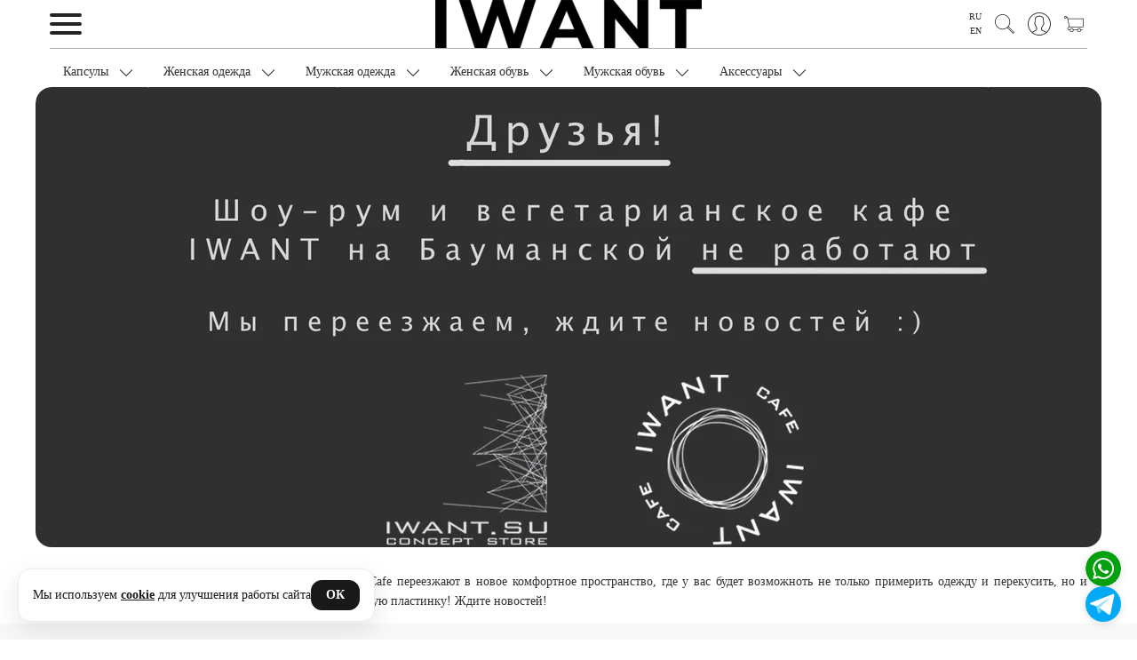

--- FILE ---
content_type: text/html; charset=utf-8
request_url: https://iwantconcept.store/blogs/blog/pereezd
body_size: 31275
content:
<!DOCTYPE html>
<html>

<head><meta data-config="{&quot;article_id&quot;:319392}" name="page-config" content="" /><meta data-config="{&quot;money_with_currency_format&quot;:{&quot;delimiter&quot;:&quot; &quot;,&quot;separator&quot;:&quot;.&quot;,&quot;format&quot;:&quot;%n\u0026nbsp;%u&quot;,&quot;unit&quot;:&quot;руб&quot;,&quot;show_price_without_cents&quot;:1},&quot;currency_code&quot;:&quot;RUR&quot;,&quot;currency_iso_code&quot;:&quot;RUB&quot;,&quot;default_currency&quot;:{&quot;title&quot;:&quot;Российский рубль&quot;,&quot;code&quot;:&quot;RUR&quot;,&quot;rate&quot;:1.0,&quot;format_string&quot;:&quot;%n\u0026nbsp;%u&quot;,&quot;unit&quot;:&quot;руб&quot;,&quot;price_separator&quot;:&quot;&quot;,&quot;is_default&quot;:true,&quot;price_delimiter&quot;:&quot;&quot;,&quot;show_price_with_delimiter&quot;:true,&quot;show_price_without_cents&quot;:true},&quot;facebook&quot;:{&quot;pixelActive&quot;:true,&quot;currency_code&quot;:&quot;RUB&quot;,&quot;use_variants&quot;:false},&quot;vk&quot;:{&quot;pixel_active&quot;:true,&quot;price_list_id&quot;:&quot;486383&quot;},&quot;new_ya_metrika&quot;:true,&quot;ecommerce_data_container&quot;:&quot;dataLayer&quot;,&quot;common_js_version&quot;:&quot;v2&quot;,&quot;vue_ui_version&quot;:null,&quot;feedback_captcha_enabled&quot;:null,&quot;account_id&quot;:225688,&quot;hide_items_out_of_stock&quot;:true,&quot;forbid_order_over_existing&quot;:true,&quot;minimum_items_price&quot;:null,&quot;enable_comparison&quot;:true,&quot;locale&quot;:&quot;ru&quot;,&quot;client_group&quot;:null,&quot;consent_to_personal_data&quot;:{&quot;active&quot;:true,&quot;obligatory&quot;:true,&quot;description&quot;:&quot;Я даю свое согласие компании IWANT Concept Store на обработку моих персональных данных в соответствии с Политикой обработки персональных данных&quot;},&quot;recaptcha_key&quot;:&quot;6LfXhUEmAAAAAOGNQm5_a2Ach-HWlFKD3Sq7vfFj&quot;,&quot;recaptcha_key_v3&quot;:&quot;6LcZi0EmAAAAAPNov8uGBKSHCvBArp9oO15qAhXa&quot;,&quot;yandex_captcha_key&quot;:&quot;ysc1_ec1ApqrRlTZTXotpTnO8PmXe2ISPHxsd9MO3y0rye822b9d2&quot;,&quot;checkout_float_order_content_block&quot;:true,&quot;available_products_characteristics_ids&quot;:null,&quot;sber_id_app_id&quot;:&quot;5b5a3c11-72e5-4871-8649-4cdbab3ba9a4&quot;,&quot;theme_generation&quot;:2,&quot;quick_checkout_captcha_enabled&quot;:false,&quot;max_order_lines_count&quot;:500,&quot;sber_bnpl_min_amount&quot;:1000,&quot;sber_bnpl_max_amount&quot;:150000,&quot;counter_settings&quot;:{&quot;data_layer_name&quot;:&quot;dataLayer&quot;,&quot;new_counters_setup&quot;:true,&quot;add_to_cart_event&quot;:true,&quot;remove_from_cart_event&quot;:true,&quot;add_to_wishlist_event&quot;:false,&quot;purchase_event&quot;:true},&quot;site_setting&quot;:{&quot;show_cart_button&quot;:true,&quot;show_service_button&quot;:false,&quot;show_marketplace_button&quot;:false,&quot;show_quick_checkout_button&quot;:false},&quot;warehouses&quot;:[],&quot;captcha_type&quot;:&quot;google&quot;,&quot;human_readable_urls&quot;:false}" name="shop-config" content="" /><meta name='js-evnvironment' content='production' /><meta name='default-locale' content='ru' /><meta name='insales-redefined-api-methods' content="[]" /><script src="/packs/js/shop_bundle-2b0004e7d539ecb78a46.js"></script><script type="text/javascript" src="https://static.insales-cdn.com/assets/common-js/common.v2.25.28.js"></script><script type="text/javascript" src="https://static.insales-cdn.com/assets/static-versioned/v3.72/static/libs/lodash/4.17.21/lodash.min.js"></script>
<!--InsalesCounter -->
<script type="text/javascript">
(function() {
  if (typeof window.__insalesCounterId !== 'undefined') {
    return;
  }

  try {
    Object.defineProperty(window, '__insalesCounterId', {
      value: 225688,
      writable: true,
      configurable: true
    });
  } catch (e) {
    console.error('InsalesCounter: Failed to define property, using fallback:', e);
    window.__insalesCounterId = 225688;
  }

  if (typeof window.__insalesCounterId === 'undefined') {
    console.error('InsalesCounter: Failed to set counter ID');
    return;
  }

  let script = document.createElement('script');
  script.async = true;
  script.src = '/javascripts/insales_counter.js?7';
  let firstScript = document.getElementsByTagName('script')[0];
  firstScript.parentNode.insertBefore(script, firstScript);
})();
</script>
<!-- /InsalesCounter -->
    <script type="text/javascript">
      (function() {
        (function(w,c){w[c]=w[c]||function(){(w[c].q=w[c].q||[]).push(arguments)};})(window,'convead');

function ready(fn) {
  if (document.readyState != 'loading'){
    fn();
  } else {
    document.addEventListener('DOMContentLoaded', fn);
  }
}

function ajaxRequest(url, success, fail, complete) {
  success = success || function() {};
  fail = fail || function() {};
  complete = complete || function() {};
  const xhr = new XMLHttpRequest()
  xhr.open('GET', url, true);
  xhr.setRequestHeader('Content-type', 'application/json; charset=utf-8');
  xhr.onreadystatechange = function() {
    if (xhr.readyState == 4) {
      if (xhr.status == 200) {
        var data;
        try {
          data = JSON.parse(xhr.responseText)
        } catch (e) {
          console.warn(e)
        }
        success(data);
        complete(xhr);
      } else {
        fail(xhr);
        complete(xhr);
      }
    }
  }
  xhr.send();
}

ready(function(){
  
  function set_current_cart_info() {
    ConveadCookies.set('convead_cart_info', JSON.stringify({
      count: window.convead_cart_info.items_count, 
      price: window.convead_cart_info.items_price
    }), {path: '/'}); 
  }

  function is_success_order_page() {
    var regex = new RegExp('^/orders/');
    return regex.exec(window.location.pathname) != null;
  }

  function update_cart_legacy(callback) {
    // Update cart
    var json = ConveadCookies.get('convead_cart_info')
    var current_cart_info = (json && JSON.parse(json)) || null;
    var insales_cart_items = [];
    
    ajaxRequest('/cart_items.json', function (cart) {
      if (!cart) return

      for (var order_line of cart.order_lines) {
        insales_cart_items.push({
          product_id: order_line.product_id,
          qnt: order_line.quantity,
          price: order_line.sale_price
        });
      };
      window.convead_cart_info = {
        items_count: cart.items_count,
        items_price: cart.items_price,
        items: insales_cart_items
      };
      if (current_cart_info == null) {
        set_current_cart_info(); 
      } else {
        if ((current_cart_info.count != window.convead_cart_info.items_count) || (current_cart_info.price != window.convead_cart_info.items_price)) {
          set_current_cart_info();
          if (!is_success_order_page()) {
            window.convead('event', 'update_cart', {items: window.convead_cart_info.items});
          }
        }
      }

    }, null, callback);
  }

  function update_cart_common() {
    // Cart update event is fired when subscription is initiated,
    // so just skip it for the first time.
    var skipFirst = true;
    var send_cart = function($data) {
      var items = [];
      for (var k in $data.order_lines) {
        var offer = $data.order_lines[k];
        items.push({
          product_id: offer.product_id,
          qnt: offer.quantity,
          price: offer.sale_price
        });
      }
      window.convead('event', 'update_cart', {items: items});
    }

    if (typeof window.EventBus === 'object') {
      EventBus.subscribe('update_items:insales:cart:light', function ( $data ) {
        if (skipFirst) {
          skipFirst = false;
        } else {
          send_cart($data);
        }
      });
    } else {
      Events('onCart_Update').subscribe(function( $data ) {
        if (skipFirst) {
          skipFirst = false;
        } else {
          send_cart($data);
        }
      });
    }
  }

  function send_view_product() {
    if (typeof(window.convead_product_info) == 'undefined') return;

    window.convead('event', 'view_product', window.convead_product_info);
  }

  function send_link() {
    window.convead('event', 'link', {}, window.ConveadSettings.visitor_info);
  }

  // Initialize Convead settings
  window.ConveadSettings = window.ConveadSettings || {};
  window.ConveadSettings.app_key = '00f77591edd55bda4ba2a8d0b33b1030';
  window.ConveadSettings.onload = function() {
    update_cart_common();
    send_view_product();
  }

  // Get current visitor info
  ajaxRequest(
    "/client_account/contacts.json",
    function(data, textStatus) {
      if (data && data.status == 'ok') {
        window.ConveadSettings.visitor_uid = data.client.id;
        if (typeof window.ConveadSettings.visitor_info == 'undefined') window.ConveadSettings.visitor_info = {};
        window.ConveadSettings.visitor_info.first_name = data.client.name;
        window.ConveadSettings.visitor_info.last_name = data.client.surname;
        window.ConveadSettings.visitor_info.email = data.client.email;
        window.ConveadSettings.visitor_info.phone = data.client.phone;
      }
    },
    null,
    function() {
      (function(d){var ts = (+new Date()/86400000|0)*86400;var s = d.createElement('script');s.type = 'text/javascript';s.async = true;s.charset = 'utf-8';s.src = 'https://tracker.convead.io/widgets/'+ts+'/widget-00f77591edd55bda4ba2a8d0b33b1030.js';var x = d.getElementsByTagName('script')[0];x.parentNode.insertBefore(s, x);})(document);
    }
  );

});

      })();
    </script>
<script>
(function(){
  var TMR_ID="3493568";
  function systemHas(){
    return document.getElementById('tmr-code') ||
           document.querySelector('script[src*="top-fwz1.mail.ru/js/code.js"]') ||
           (Array.isArray(window._tmr) && window._tmr.some(function(e){return e&&e.type==='pageView';}));
  }
  if (systemHas()) return;

  var loaded=false;
  function load(){
    if (loaded) return; loaded=true;
    window._tmr=window._tmr||[];
    _tmr.push({id:String(TMR_ID),type:'pageView',start:(new Date()).getTime()});
    var s=document.createElement('script'); s.id='tmr-code'; s.async=true;
    s.src='https://top-fwz1.mail.ru/js/code.js';
    var x=document.getElementsByTagName('script')[0]; x.parentNode.insertBefore(s,x);
  }
  addEventListener('pointerdown', load, {once:true, passive:true});
  addEventListener('keydown',     load, {once:true});
  addEventListener('load',        function(){
    (window.requestIdleCallback||setTimeout)(load, 5000);
  }, {once:true});
})();
</script><link rel="preconnect" href="https://mc.yandex.ru" crossorigin>
<script>
(function(){
  var YM_ID = 35643495;
  function systemReady(){
    return (typeof window.ym === 'function' && window['yaCounter'+YM_ID]) ||
           document.querySelector('script[src*="mc.yandex.ru/metrika/tag.js"]');
  }
  if (systemReady()) return; // уже подключено/инициализировано движком

  var loaded=false;
  function init(){
    try{
      window.dataLayer = window.dataLayer || [];
      ym(YM_ID,'init',{ssr:true,clickmap:true,trackLinks:true,accurateTrackBounce:true,ecommerce:'dataLayer'});
    }catch(e){}
  }
  function load(){
    if (loaded) return; loaded = true;
    var s=document.createElement('script');
    s.src='https://mc.yandex.ru/metrika/tag.js'; s.async=true; s.onload=init;
    (document.head||document.documentElement).appendChild(s);
  }
  addEventListener('cookie-accepted', load, {once:true});
  addEventListener('pointerdown',     load, {once:true, passive:true});
  addEventListener('keydown',         load, {once:true});
  addEventListener('scroll',          load, {once:true, passive:true});
  addEventListener('load', function(){
    (window.requestIdleCallback||setTimeout)(load, 6000);
  }, {once:true});
})();
</script>
  <meta charset="UTF-8">
<link rel="preconnect" href="https://static.insales-cdn.com" crossorigin>
<link rel="dns-prefetch" href="//static.insales-cdn.com"><script>
/* [Head] Переносим системные скрипты на defer (лёгкая версия, только <head>) */
(function(){
  var FLAG='data-iwt-deferred', done=false;
  var re=/(\/packs\/js\/shop_bundle-)|(\/common-js\/common\.v\d+)/;

  function reinjectOnce(n){
    if (done||!n||n.tagName!=='SCRIPT'||!n.src||n.getAttribute(FLAG)||!re.test(n.src)) return false;
    try{
      var src=n.src; if(n.parentNode) n.parentNode.removeChild(n);
      var s=document.createElement('script'); s.src=src; s.defer=true; s.async=false; s.setAttribute(FLAG,'1');
      document.head.appendChild(s); done=true; return true;
    }catch(e){}
    return false;
  }

  var mo=new MutationObserver(function(list){
    for(var i=0;i<list.length;i++){
      var nodes=list[i].addedNodes||[];
      for(var j=0;j<nodes.length;j++){ if (reinjectOnce(nodes[j])) { try{mo.disconnect();}catch(e){} return; } }
    }
  });
  mo.observe(document.head,{childList:true,subtree:true});
  addEventListener('load', function(){ setTimeout(function(){ try{mo.disconnect();}catch(e){} }, 1000); }, {once:true});
})();
</script><script>
/* [Head] Мягкая загрузка бандлов темы (моментально на PDP) */
(function(){
  var S=(window.__IW_SCRIPTS__||{}); if(!S.settings) return;
  var loaded=false, lcpReady=false;

  function loadSeq(list, done){
    var i=0;(function next(){ if(i>=list.length) return done&&done();
      var src=list[i++]; if(!src) return next();
      var s=document.createElement('script'); s.src=src; s.defer=true;
      s.onload=next; s.onerror=next; document.head.appendChild(s);
    })();
  }
  function start(){
    if(loaded) return; loaded=true;
    var chain=[S.settings,S.jquery,S.plugins,S.theme];
    loadSeq(chain);
  }addEventListener('pointerdown', start, {once:true, passive:true});
  addEventListener('keydown',      start, {once:true});

  if('PerformanceObserver'in window){
    try{
      new PerformanceObserver(function(list){
        list.getEntries().forEach(function(e){ if(e.entryType==='largest-contentful-paint'){ lcpReady=true; } });
      }).observe({type:'largest-contentful-paint', buffered:true});
    }catch(e){}
  }
  addEventListener('load', function(){
    setTimeout(function(){ if(!loaded) start(); }, lcpReady?350:800);
  }, {once:true});
})();
</script>

<script>
/* [Head] 0) Санитизируем хвост ?ybaip=… */
(function(){
  try{
    var u=new URL(location.href);
    if(u.searchParams.has('ybaip')){
      u.searchParams.delete('ybaip');
      var qs=u.searchParams.toString();
      history.replaceState(null,'',u.pathname+(qs?('?'+qs):'')+u.hash);
    }
  }catch(e){}
})();
</script><script>
/* [Head] 1) Акуратно откладываем первые GET к /front_api/cart.json (не на PDP) */
(function(){
  var userInteracted=false;
  function unlock(){ userInteracted=true; }
  addEventListener('pointerdown', unlock, {capture:true, passive:true});
  addEventListener('touchstart', unlock, {capture:true, passive:true});
  addEventListener('mousedown',  unlock, {capture:true});
  addEventListener('keydown',    unlock, {capture:true});
  setTimeout(unlock, 4000);

  var _fetch=window.fetch;
  if(typeof _fetch==='function'){
    window.fetch=function(input, init){
      try{
        var url=(typeof input==='string')?input:((input&&input.url)||'');
        var method=((init&&init.method)||'GET').toUpperCase();
        if(/\/front_api\/cart\.json(?:$|\?)/.test(url)&&method==='GET'&&!userInteracted){
          return new Promise(function(resolve){ setTimeout(function(){ resolve(_fetch(input,init)); }, 1000); });
        }
      }catch(e){}
      return _fetch(input,init);
    };
  }

  var _open=XMLHttpRequest.prototype.open, _send=XMLHttpRequest.prototype.send;
  XMLHttpRequest.prototype.open=function(method,url){
    this.__iwtInfo={ isCart:/\/front_api\/cart\.json(?:$|\?)/.test(url||''), method:(method||'GET').toUpperCase() };
    return _open.apply(this,arguments);
  };
  XMLHttpRequest.prototype.send=function(){
    var inf=this.__iwtInfo;
    if(inf&&inf.isCart&&inf.method==='GET'&&!userInteracted){
      var self=this, args=arguments; return setTimeout(function(){ _send.apply(self,args); }, 1000);
    }
    return _send.apply(this,arguments);
  };
})();
</script>



<title>
  
	Мы переезжаем!
	
  
</title>
  <link rel="canonical" href="https://iwantconcept.store/blogs/blog/pereezd" />



<meta name="robots" content="index,follow" />
  <meta name="description" content="Шоу-рум IWANT Concept Store и вегетарианское IWANT Cafe переезжают в новое комфортное пространство, где у вас будет возможноть не только примерить одежду и перекусить">
  <meta property="og:description" content="Шоу-рум IWANT Concept Store и вегетарианское IWANT Cafe переезжают в новое комфортное пространство, где у вас будет возможноть не только примерить одежду и перекусить">

<meta property="og:site_name" content="IWANT Concept Store">
<meta name="twitter:card" content="summary_large_image">
<meta http-equiv="X-UA-Compatible" content="IE=edge,chrome=1" />
<meta name="viewport" content="width=device-width, initial-scale=1.0" />
<meta name="SKYPE_TOOLBAR" content="SKYPE_TOOLBAR_PARSER_COMPATIBLE" />

<!-- приоритет: SVG -->
<link rel="icon" type="image/svg+xml" sizes="any" href="https://static.insales-cdn.com/assets/1/2481/10234289/1765996482/favicon.svg">

<!-- fallback: PNG 120x120 для Яндекса -->
<link rel="icon" type="image/png" sizes="120x120" href="https://static.insales-cdn.com/assets/1/2481/10234289/1765996482/favicon-120.png">

<!-- мелкие размеры (браузеры/OS) -->
<link rel="icon" type="image/png" sizes="32x32"  href="https://static.insales-cdn.com/assets/1/2481/10234289/1765996482/favicon-32.png">
<link rel="apple-touch-icon" sizes="180x180"      href="https://static.insales-cdn.com/assets/1/2481/10234289/1765996482/apple-touch-icon.png">



	<meta property="og:title" content="Мы переезжаем!" />
	<meta property="og:image" content="https://static.insales-cdn.com/images/articles/1/6557/104861/no_work.jpg" />
	<meta property="og:type" content="website" />
<meta property="og:url" content="https://iwantconcept.store/blogs/blog/pereezd" />
  




<script>
/* Нормализуем <link rel=preload as=image>: дополняем href и убираем дубли/пустые */
(function () {
  var MARK = 'data-iwt-normalized';

  function pickLargest(srcset) {
    if (!srcset) return '';
    var best = '', bestW = -1;
    srcset.split(/\s*,\s*/).forEach(function (item) {
      var m = item.trim().match(/^(.+?)\s+(\d+)w$/);
      if (m) {
        var url = m[1], w = parseInt(m[2], 10);
        if (w > bestW) { bestW = w; best = url; }
      }
    });
    return best;
  }

  function normalize(list) {
    // Сначала предпочитаем «наши» метки, чтобы деды не снесли их
    var preferred = new Set();
    document.querySelectorAll('link[rel="preload"][as="image"][data-iwt-preload]').forEach(function(l){
      var key = (l.getAttribute('href')||'') + '|' + (l.getAttribute('media')||'') + '|' + (l.getAttribute('imagesizes')||'');
      preferred.add(key);
    });

    var seen = new Set(preferred);
    list.forEach(function (link) {
      if (!link || link.getAttribute(MARK) === '1') return;

      // 1) если нет href, но есть imagesrcset — поставим самый крупный источник
      if (!link.getAttribute('href')) {
        var chosen = pickLargest(link.getAttribute('imagesrcset') || '');
        if (chosen) link.setAttribute('href', chosen);
      }

      // 2) если всё ещё нет href — удаляем
      var href = link.getAttribute('href');
      if (!href) { link.remove(); return; }

      // 3) деда: по href+media+sizes (оставляем наш помеченный вариант)
      var key = href + '|' + (link.getAttribute('media')||'') + '|' + (link.getAttribute('imagesizes')||'');
      if (seen.has(key) && !link.hasAttribute('data-iwt-preload')) { link.remove(); return; }
      seen.add(key);

      link.setAttribute(MARK, '1');
    });
  }

  function run() {
    normalize([].slice.call(document.querySelectorAll('link[rel="preload"][as="image"]')));
  }

  if (document.readyState === 'loading') {
    document.addEventListener('DOMContentLoaded', run, { once: true });
  } else { run(); }

  addEventListener('load', function(){
    // на всякий случай повторим (поздние вставки)
    setTimeout(run, 0);
    setTimeout(run, 1000);
  }, { once: true });

  new MutationObserver(function (mrs) {
    var added = [];
    mrs.forEach(function (m) {
      m.addedNodes && m.addedNodes.forEach(function (n) {
        if (n.nodeType === 1 && n.matches && n.matches('link[rel="preload"][as="image"]')) {
          added.push(n);
        }
      });
    });
    if (added.length) normalize(added);
  }).observe(document.documentElement, { childList: true, subtree: true });
})();
</script>
<script>
  // Пути к ассетам для нашего ленивого загрузчика
  window.__IW_SCRIPTS__ = {
    settings: "https://static.insales-cdn.com/assets/1/2481/10234289/1765996482/insales_theme_settings.js",
    jquery:   "https://static.insales-cdn.com/assets/1/2481/10234289/1765996482/jquery.min.js",
    plugins:  "https://static.insales-cdn.com/assets/1/2481/10234289/1765996482/plugins.js",
    theme:    "https://static.insales-cdn.com/assets/1/2481/10234289/1765996482/theme.js",
    mask:     "https://static.insales-cdn.com/assets/1/2481/10234289/1765996482/mask.js"
  };
</script>



<style data-critical="iwant">
  :root{
    --hdr-h:72px;                 /* высота шапки desktop */
    --nav-h:44px;                 /* высота полосы меню */
    --promo-ar-d:1/1;             /* промо на десктопе квадрат */
    --promo-ar-m:4/5;             /* промо на мобиле 4:5 */
  }
  @media (max-width: 767px){
    :root{ --hdr-h:56px; --nav-h:40px; }
  }

  /* Шапка: резервируем высоту и выравниваем содержимое */
  .main-header,
  .fixed_header{ min-height:var(--hdr-h); }
  .header__inner,
  .main-header .container{ display:flex; align-items:center; justify-content:space-between; }

  /* Логотип не «прыгает» пока не приедет основной CSS */
  .header__logo img,
  .logo img{
    display:block;
    max-height:calc(var(--hdr-h) - 16px);
    width:auto; height:auto;
  }

  /* Верхнее меню: сразу держим линию, чтобы не было сдвига */
  .main-nav,
  .header-menu,
  .js-sticky-collections-menu{ min-height:var(--nav-h); display:flex; align-items:center; }

  /* Промо/LCP: контейнер с аспектом + картинка без перерасчётов */
  .promo-slide,
  .promo-2,
  .promo-slider-pc .promo-slide,
  .promo-slider-mobile .promo-slide{
    aspect-ratio:var(--promo-ar-d);
    overflow:hidden;
  }
  @media (max-width: 767px){
    .promo-slide,
    .promo-2,
    .promo-slider-mobile .promo-slide{ aspect-ratio:var(--promo-ar-m); }
  }
  .promo-image{
    display:block;
    width:100%; height:100%;
    object-fit:cover;
  }
</style>

  <link rel="preload" as="style" href="https://static.insales-cdn.com/assets/1/2481/10234289/1765996482/theme.css" onload="this.onload=null;this.rel='stylesheet'">
<noscript><link rel="stylesheet" href="https://static.insales-cdn.com/assets/1/2481/10234289/1765996482/theme.css"></noscript><style>
  div#topcontrol { bottom: 91px !important; right: 38px !important; }
  .footer-menu { margin-top: 20px; }
  .foomenu.header-menu.text-center.js-sticky-collections-menu { margin-top: 26px; }
</style><style>
  div#topcontrol { bottom: 91px !important; right: 38px !important; }
  .footer-menu { margin-top: 20px; }
  .foomenu.header-menu.text-center.js-sticky-collections-menu { margin-top: 26px; }
  .faq-block,
.articles-list,
.benefits-line,
.help-tiles-section,
.footer,
.subscribe-center-container { 
  content-visibility: auto;
  contain-intrinsic-size: 800px 1000px; /* грубая «заглушка» размеров */
}
</style>
  <style>


    
@media (min-width: 768px) {
	.product-item a.product-image.product-image-box {
	  min-height: auto;
		max-height: 840px;
	}
}

 .whatsapp-btns-group {
  position: fixed;
  right: 18px;
  bottom: 20px !important; 
  display: flex;
  flex-direction: column;
  gap: 6px;
  z-index: 1002;
  
}
@media (max-width: 600px) {
  .product-page-btns {
    bottom: 85px !important;
  }
}

.whatsapp-fix-btn {
  display: flex;
  align-items: center;
  justify-content: center;
  width: 40px;       /* уменьшено */
  height: 40px;      /* уменьшено */
  border-radius: 50%;
  box-shadow: 0 2px 10px #0002;
  margin: 0;
  border: none;
  outline: none;
  cursor: pointer;
  background-color: #fff;
  transition: transform 0.18s;
  background-size: 100% 100%; /* для вотсапа */
  background-position: center;
  background-repeat: no-repeat;
}
.whatsapp-btns-group .whatsapp-fix-btn:last-child {
  background-color: #03a9f4;
  /* Телега — фирменный голубой */ }
	
.whatsapp-fix-btn:hover {
  transform: scale(1.1);
}
    .cell-sm-12 { 
    max-width: 100%;
    flex-basis: 100%;
}
  .one_click_block button {
    width: 100%;
    margin-bottom: 2px;
}
    details {
    display: block;
    border-bottom: solid 1px #cfcfcf;
    padding: 16px;
    font-size: 16px;
}
    details ul li, details  p, details  span {
    font-size: 13px;
}
    
    
.callage.container {
    display: flex;
    flex-flow: column wrap;
    align-content: space-between;
    height: 683px;
    background-color: #f7f7f7;
    border-radius: 3px;
    padding: 20px;
    width: 100%;
    margin: 40px auto;
    counter-reset: items;
}

.callage .item {
    width: 24%;
  height: 210px !important;
    position: relative;
    margin-bottom: 4px;
    /* border-radius: 3px; */
   
    /* border: 1px solid #4290e2; */
    box-shadow: 0 2px 2px rgb(0 90 250 / 5%), 0 4px 4px rgb(0 90 250 / 5%), 0 8px 8px rgb(0 90 250 / 5%), 0 16px 16px rgb(0 90 250 / 5%);
    color: #fff;
    padding: 0px;
    box-sizing: border-box;
}

.callage .item img {
    object-fit: cover;
    width: 100%;
    height: 100%;
}

/* Re-order items into 3 rows */
.item:nth-of-type(4n+1) { order: 1; }
.item:nth-of-type(4n+2) { order: 2; }
.item:nth-of-type(4n+3) { order: 3; }
.item:nth-of-type(4n)   { order: 4; }

/* Force new columns */
.callage .break {
  flex-basis: 100%;
  width: 0;
  border: 1px solid #ddd;
  margin: 0;
  content: "";
  padding: 0;
}


.callage h3 { text-align: center; }
  .callage .item video {
    width: 100%;
    height: 100%;
} 
    @media screen and (max-width: 480px){
    .callage .item {
    width: 100%;
     
    
}
  .callage.container {
    display: flex;
    flex-flow: column wrap;
    align-content: space-between;
    height: 100%;
    background-color: #f7f7f7;
    border-radius: 3px;
    padding: 20px;
    width: 100%;
    margin: 40px auto;
    counter-reset: items;
    flex-direction: column;
    flex-wrap: nowrap;
}   
    }   
    .pallette_1 .c_special_2_color {
    color: #333333;
}
    
/* картинка на странице */
.minimized {
  width: 300px;
  cursor: pointer;
  border: 1px solid #FFF;
}

.minimized:hover {
  border: 1px solid yellow;
}

/* увеличенная картинка */
#magnify {
  display: none;

  /* position: absolute; upd: 24.10.2016 */
  position: fixed;
  max-width: 600px;
  height: auto;
  z-index: 9999;
}

#magnify img {
  width: 100%;
}

/* затемняющий фон */
#overlay {
  display: none;

  background: #000;
  position: fixed;
  top: 0;
  left: 0;
  height: 100%;
  width: 100%;
  opacity: 0.5;
  z-index: 9990;
}

/* кнопка закрытия */
#close-popup {
  width: 30px;
  height: 30px;

  background: #FFFFFF;
  border: 1px solid #AFAFAF;
  border-radius: 15px;
  cursor: pointer;
  position: absolute;
  top: 15px;
  right: 15px;
}

#close-popup i{
  width: 30px; height: 30px;
  background: url("data:image/svg+xml;utf8,<svg xmlns='http://www.w3.org/2000/svg' viewBox='0 0 24 24'><path fill='black' d='M18.3 5.7a1 1 0 0 0-1.4-1.4L12 9.17 7.1 4.3A1 1 0 0 0 5.7 5.7L10.6 10.6 5.7 15.5a1 1 0 1 0 1.4 1.4L12 12.03l4.9 4.87a1 1 0 0 0 1.4-1.4l-4.9-4.9 4.8-4.9z'/></svg>")
              center/16px 16px no-repeat;
  display:block;
}

@keyframes rota {
 25% { transform: rotate(360deg); }
}

#close-popup:hover {
  animation: rota 4s infinite normal;
  -webkit-animation-iteration-count: 1;
  animation-iteration-count: 1;
}    
    
    
  </style>

</head>









<body class="template-is-article not-index-page">
  <header class="pallette_1 js-sticky-mob-header">
  <div class="container">
	<div class="row is-grid flex-middle flex-between">
	
	  <div class="cell-4 cell-2-sm"> 
		<a href="#" class="js-open-main-menu" custom-popup-link="mobile-menu"> 

	<div class="burger">
  <span> </span>
  <span> </span>
  <span> </span>
</div>
		</a> 
	  </div>

	  <div class="cell-4 cell-5-sm text-center">
		<a class="inline-middle" href="/" title="IWANT Concept Store">
		  
	
    <img class="show" src="https://static.insales-cdn.com/assets/1/2481/10234289/1765996482/logotype_1.png" alt="IWANT Concept Store" title="IWANT Concept Store" />
  




		</a>
	  </div>
	  
	  <div class="cell-4 cell-5-sm">
		<div class="header-menu-right row flex-middle flex-end">
		  
		  
			<div class="languages-switch" style="display: flex; flex-direction: column; font-size: 10px !important;">
			  
				<a href="/blogs/blog/pereezd">
				  RU
				</a>
			  
				<a href="/blogs/blog/pereezd?lang=en">
				  EN
				</a>
			  
			</div>
		  
		  
		  
			<div>
			  <a class="search_widget-submit hover-opacity" href="#" custom-popup-link="search-form">
				<span class="inline-middle">
	
	<svg fill="currentColor" version="1.1" id="Capa_11" xmlns="http://www.w3.org/2000/svg" xmlns:xlink="http://www.w3.org/1999/xlink" x="0px" y="0px"
		 viewBox="0 0 53.627 53.627" style="enable-background:new 0 0 53.627 53.627; width: 1.6em; display: block;" xml:space="preserve">
	<path d="M53.627,49.385L37.795,33.553C40.423,30.046,42,25.709,42,21C42,9.42,32.58,0,21,0S0,9.42,0,21s9.42,21,21,21
		c4.709,0,9.046-1.577,12.553-4.205l15.832,15.832L53.627,49.385z M2,21C2,10.523,10.523,2,21,2s19,8.523,19,19s-8.523,19-19,19
		S2,31.477,2,21z M35.567,36.093c0.178-0.172,0.353-0.347,0.525-0.525c0.146-0.151,0.304-0.29,0.445-0.445l14.262,14.262
		l-1.415,1.415L35.123,36.537C35.278,36.396,35.416,36.238,35.567,36.093z"/>
	</svg>





 



























</span>
			  </a>
			</div>
		  

		  
			
			  <div class="hide-sm m-l-15">
				<a class="login-link" href="/client_account/login">
				  <span class="inline-middle">




	
	<svg fill="currentColor" version="1.1" id="Capa_13" xmlns="http://www.w3.org/2000/svg" xmlns:xlink="http://www.w3.org/1999/xlink" x="0px" y="0px"
		 viewBox="0 0 55 55" style="enable-background:new 0 0 55 55; width: 1.8em; display: block;" xml:space="preserve">
	<path d="M55,27.5C55,12.337,42.663,0,27.5,0S0,12.337,0,27.5c0,8.009,3.444,15.228,8.926,20.258l-0.026,0.023l0.892,0.752
		c0.058,0.049,0.121,0.089,0.179,0.137c0.474,0.393,0.965,0.766,1.465,1.127c0.162,0.117,0.324,0.234,0.489,0.348
		c0.534,0.368,1.082,0.717,1.642,1.048c0.122,0.072,0.245,0.142,0.368,0.212c0.613,0.349,1.239,0.678,1.88,0.98
		c0.047,0.022,0.095,0.042,0.142,0.064c2.089,0.971,4.319,1.684,6.651,2.105c0.061,0.011,0.122,0.022,0.184,0.033
		c0.724,0.125,1.456,0.225,2.197,0.292c0.09,0.008,0.18,0.013,0.271,0.021C25.998,54.961,26.744,55,27.5,55
		c0.749,0,1.488-0.039,2.222-0.098c0.093-0.008,0.186-0.013,0.279-0.021c0.735-0.067,1.461-0.164,2.178-0.287
		c0.062-0.011,0.125-0.022,0.187-0.034c2.297-0.412,4.495-1.109,6.557-2.055c0.076-0.035,0.153-0.068,0.229-0.104
		c0.617-0.29,1.22-0.603,1.811-0.936c0.147-0.083,0.293-0.167,0.439-0.253c0.538-0.317,1.067-0.648,1.581-1
		c0.185-0.126,0.366-0.259,0.549-0.391c0.439-0.316,0.87-0.642,1.289-0.983c0.093-0.075,0.193-0.14,0.284-0.217l0.915-0.764
		l-0.027-0.023C51.523,42.802,55,35.55,55,27.5z M2,27.5C2,13.439,13.439,2,27.5,2S53,13.439,53,27.5
		c0,7.577-3.325,14.389-8.589,19.063c-0.294-0.203-0.59-0.385-0.893-0.537l-8.467-4.233c-0.76-0.38-1.232-1.144-1.232-1.993v-2.957
		c0.196-0.242,0.403-0.516,0.617-0.817c1.096-1.548,1.975-3.27,2.616-5.123c1.267-0.602,2.085-1.864,2.085-3.289v-3.545
		c0-0.867-0.318-1.708-0.887-2.369v-4.667c0.052-0.519,0.236-3.448-1.883-5.864C34.524,9.065,31.541,8,27.5,8
		s-7.024,1.065-8.867,3.168c-2.119,2.416-1.935,5.345-1.883,5.864v4.667c-0.568,0.661-0.887,1.502-0.887,2.369v3.545
		c0,1.101,0.494,2.128,1.34,2.821c0.81,3.173,2.477,5.575,3.093,6.389v2.894c0,0.816-0.445,1.566-1.162,1.958l-7.907,4.313
		c-0.252,0.137-0.502,0.297-0.752,0.476C5.276,41.792,2,35.022,2,27.5z M42.459,48.132c-0.35,0.254-0.706,0.5-1.067,0.735
		c-0.166,0.108-0.331,0.216-0.5,0.321c-0.472,0.292-0.952,0.57-1.442,0.83c-0.108,0.057-0.217,0.111-0.326,0.167
		c-1.126,0.577-2.291,1.073-3.488,1.476c-0.042,0.014-0.084,0.029-0.127,0.043c-0.627,0.208-1.262,0.393-1.904,0.552
		c-0.002,0-0.004,0.001-0.006,0.001c-0.648,0.16-1.304,0.293-1.964,0.402c-0.018,0.003-0.036,0.007-0.054,0.01
		c-0.621,0.101-1.247,0.174-1.875,0.229c-0.111,0.01-0.222,0.017-0.334,0.025C28.751,52.97,28.127,53,27.5,53
		c-0.634,0-1.266-0.031-1.895-0.078c-0.109-0.008-0.218-0.015-0.326-0.025c-0.634-0.056-1.265-0.131-1.89-0.233
		c-0.028-0.005-0.056-0.01-0.084-0.015c-1.322-0.221-2.623-0.546-3.89-0.971c-0.039-0.013-0.079-0.027-0.118-0.04
		c-0.629-0.214-1.251-0.451-1.862-0.713c-0.004-0.002-0.009-0.004-0.013-0.006c-0.578-0.249-1.145-0.525-1.705-0.816
		c-0.073-0.038-0.147-0.074-0.219-0.113c-0.511-0.273-1.011-0.568-1.504-0.876c-0.146-0.092-0.291-0.185-0.435-0.279
		c-0.454-0.297-0.902-0.606-1.338-0.933c-0.045-0.034-0.088-0.07-0.133-0.104c0.032-0.018,0.064-0.036,0.096-0.054l7.907-4.313
		c1.36-0.742,2.205-2.165,2.205-3.714l-0.001-3.602l-0.23-0.278c-0.022-0.025-2.184-2.655-3.001-6.216l-0.091-0.396l-0.341-0.221
		c-0.481-0.311-0.769-0.831-0.769-1.392v-3.545c0-0.465,0.197-0.898,0.557-1.223l0.33-0.298v-5.57l-0.009-0.131
		c-0.003-0.024-0.298-2.429,1.396-4.36C21.583,10.837,24.061,10,27.5,10c3.426,0,5.896,0.83,7.346,2.466
		c1.692,1.911,1.415,4.361,1.413,4.381l-0.009,5.701l0.33,0.298c0.359,0.324,0.557,0.758,0.557,1.223v3.545
		c0,0.713-0.485,1.36-1.181,1.575l-0.497,0.153l-0.16,0.495c-0.59,1.833-1.43,3.526-2.496,5.032c-0.262,0.37-0.517,0.698-0.736,0.949
		l-0.248,0.283V39.8c0,1.612,0.896,3.062,2.338,3.782l8.467,4.233c0.054,0.027,0.107,0.055,0.16,0.083
		C42.677,47.979,42.567,48.054,42.459,48.132z"/>
	</svg>

 



























</span>
				</a>
			  </div>
			  
		  

		  
			<div class="m-l-15">
			  <a class="js-basket hover-opacity" href="#" custom-popup-link="dynamic_basket">
				<span class="inline-middle">


	
	<!DOCTYPE svg PUBLIC "-//W3C//DTD SVG 1.1//EN" "http://www.w3.org/Graphics/SVG/1.1/DTD/svg11.dtd">
	<svg fill="currentColor" version="1.1" id="Capa_12" xmlns="http://www.w3.org/2000/svg" xmlns:xlink="http://www.w3.org/1999/xlink" x="0px" y="0px"
		 viewBox="0 0 60 60" style="enable-background:new 0 0 60 60; width: 1.6em; display: block;" xml:space="preserve">
	<path d="M11.68,13l-0.833-5h-2.99C7.411,6.28,5.859,5,4,5C1.794,5,0,6.794,0,9s1.794,4,4,4c1.859,0,3.411-1.28,3.858-3h1.294l0.5,3
		H9.614l5.171,26.016c-2.465,0.188-4.518,2.086-4.76,4.474c-0.142,1.405,0.32,2.812,1.268,3.858C12.242,48.397,13.594,49,15,49h2
		c0,3.309,2.691,6,6,6s6-2.691,6-6h11c0,3.309,2.691,6,6,6s6-2.691,6-6h4c0.553,0,1-0.447,1-1s-0.447-1-1-1h-4.35
		c-0.826-2.327-3.043-4-5.65-4s-4.824,1.673-5.65,4h-11.7c-0.826-2.327-3.043-4-5.65-4s-4.824,1.673-5.65,4H15
		c-0.842,0-1.652-0.362-2.224-0.993c-0.577-0.639-0.848-1.461-0.761-2.316c0.152-1.509,1.546-2.69,3.173-2.69h0.791
		c0.014,0,0.025,0,0.039,0h38.994C57.763,41,60,38.763,60,36.013V13H11.68z M4,11c-1.103,0-2-0.897-2-2s0.897-2,2-2s2,0.897,2,2
		S5.103,11,4,11z M46,45c2.206,0,4,1.794,4,4s-1.794,4-4,4s-4-1.794-4-4S43.794,45,46,45z M23,45c2.206,0,4,1.794,4,4s-1.794,4-4,4
		s-4-1.794-4-4S20.794,45,23,45z M58,36.013C58,37.66,56.66,39,55.013,39H16.821l-4.77-24H58V36.013z"/>
	</svg>



 



























</span>
				<span class="inline-middle" data-cartman-items-count></span>
			  </a>
			</div>
		  
		</div>
	  </div>

	  
		<div class="cell-12 hide-sm">
		  <div class="header-menu text-center p-t-40 m-t-40 b-top js-sticky-collections-menu">
			<ul class="no-list-style no-pad no-marg">
			  
				<li class="inline-middle relative m-l-15 m-r-15">
				  <a class="bttn-underline show-inline " href="/collection/kollektsii">Капсулы</a> 
				  
					&nbsp;
					<span class="subcol-dropdown inline-middle transition">




 





	
	<svg version="1.1" xmlns="http://www.w3.org/2000/svg" viewBox="0 0 129 129" xmlns:xlink="http://www.w3.org/1999/xlink" enable-background="new 0 0 129 129">
	  <g>
		<path d="m121.3,34.6c-1.6-1.6-4.2-1.6-5.8,0l-51,51.1-51.1-51.1c-1.6-1.6-4.2-1.6-5.8,0-1.6,1.6-1.6,4.2 0,5.8l53.9,53.9c0.8,0.8 1.8,1.2 2.9,1.2 1,0 2.1-0.4 2.9-1.2l53.9-53.9c1.7-1.6 1.7-4.2 0.1-5.8z" fill="currentColor" />
	  </g>
	</svg>























</span>
					<div class="subcol absolute text-left p-t-10">
					  <ul class="no-list-style p-t-10 p-l-10 p-r-10 p-b-10 no-marg b-top b-left b-right b-bottom">
						
						  <li><a class="bttn-underline " href="/collection/urban-structure">CAPSULE 01 • URBAN STRUCTURE</a></li>
						
						  <li><a class="bttn-underline " href="/collection/capsule-02-summer-tech">CAPSULE 02 • SUMMER TECH</a></li>
						
						  <li><a class="bttn-underline " href="/collection/capsule-03-metro-raindrops">CAPSULE 03 • METRO RAINDROPS</a></li>
						
						  <li><a class="bttn-underline " href="/collection/СAPSULE-04-NIGHT-SHIFT">СAPSULE 04 • NIGHT SHIFT</a></li>
						
						  <li><a class="bttn-underline " href="/collection/capsule-05-thermo-city">CAPSULE 05 • THERMO CITY</a></li>
						
						  <li><a class="bttn-underline " href="/collection/capsule-06-static-noise">CAPSULE 06 • STATIC NOISE</a></li>
						
					  </ul>
					</div>
				  
				</li>
			  
				<li class="inline-middle relative m-l-15 m-r-15">
				  <a class="bttn-underline show-inline " href="/collection/zhenskoe">Женская одежда</a> 
				  
					&nbsp;
					<span class="subcol-dropdown inline-middle transition">




 





	
	<svg version="1.1" xmlns="http://www.w3.org/2000/svg" viewBox="0 0 129 129" xmlns:xlink="http://www.w3.org/1999/xlink" enable-background="new 0 0 129 129">
	  <g>
		<path d="m121.3,34.6c-1.6-1.6-4.2-1.6-5.8,0l-51,51.1-51.1-51.1c-1.6-1.6-4.2-1.6-5.8,0-1.6,1.6-1.6,4.2 0,5.8l53.9,53.9c0.8,0.8 1.8,1.2 2.9,1.2 1,0 2.1-0.4 2.9-1.2l53.9-53.9c1.7-1.6 1.7-4.2 0.1-5.8z" fill="currentColor" />
	  </g>
	</svg>























</span>
					<div class="subcol absolute text-left p-t-10">
					  <ul class="no-list-style p-t-10 p-l-10 p-r-10 p-b-10 no-marg b-top b-left b-right b-bottom">
						
						  <li><a class="bttn-underline " href="/collection/bryuki">Женские брюки</a></li>
						
						  <li><a class="bttn-underline " href="/collection/verh">Женская верхняя одежда</a></li>
						
						  <li><a class="bttn-underline " href="/collection/vodolazki">Женские водолазки</a></li>
						
						  <li><a class="bttn-underline " href="/collection/dzhinsy">Женские джинсы</a></li>
						
						  <li><a class="bttn-underline " href="/collection/zhilety">Женские жилеты</a></li>
						
						  <li><a class="bttn-underline " href="/collection/kardigany-i-svitera">Женские кардиганы</a></li>
						
						  <li><a class="bttn-underline " href="/collection/kombinezony">Женские комбинезоны</a></li>
						
						  <li><a class="bttn-underline " href="/collection/zhenskie-kostyumy">Женские костюмы</a></li>
						
						  <li><a class="bttn-underline " href="/collection/kofty-i-hudi">Женские кофты</a></li>
						
						  <li><a class="bttn-underline " href="/collection/mayki">Женские майки</a></li>
						
						  <li><a class="bttn-underline " href="/collection/mantii-i-nakidki">Женские мантии</a></li>
						
						  <li><a class="bttn-underline " href="/collection/platya">Женские платья</a></li>
						
						  <li><a class="bttn-underline " href="/collection/pidzhaki">Женские пиджаки</a></li>
						
						  <li><a class="bttn-underline " href="/collection/rubashki">Женские рубашки</a></li>
						
						  <li><a class="bttn-underline " href="/collection/svitera">Женские свитеры</a></li>
						
						  <li><a class="bttn-underline " href="/collection/hudi">Женские худи</a></li>
						
						  <li><a class="bttn-underline " href="/collection/futbolki-i-mayki">Женские футболки и топы</a></li>
						
						  <li><a class="bttn-underline " href="/collection/shorty">Женские шорты</a></li>
						
						  <li><a class="bttn-underline " href="/collection/niz">Женские штаны</a></li>
						
						  <li><a class="bttn-underline " href="/collection/yubki">Женские юбки</a></li>
						
					  </ul>
					</div>
				  
				</li>
			  
				<li class="inline-middle relative m-l-15 m-r-15">
				  <a class="bttn-underline show-inline " href="/collection/muzhskoe">Мужская одежда</a> 
				  
					&nbsp;
					<span class="subcol-dropdown inline-middle transition">




 





	
	<svg version="1.1" xmlns="http://www.w3.org/2000/svg" viewBox="0 0 129 129" xmlns:xlink="http://www.w3.org/1999/xlink" enable-background="new 0 0 129 129">
	  <g>
		<path d="m121.3,34.6c-1.6-1.6-4.2-1.6-5.8,0l-51,51.1-51.1-51.1c-1.6-1.6-4.2-1.6-5.8,0-1.6,1.6-1.6,4.2 0,5.8l53.9,53.9c0.8,0.8 1.8,1.2 2.9,1.2 1,0 2.1-0.4 2.9-1.2l53.9-53.9c1.7-1.6 1.7-4.2 0.1-5.8z" fill="currentColor" />
	  </g>
	</svg>























</span>
					<div class="subcol absolute text-left p-t-10">
					  <ul class="no-list-style p-t-10 p-l-10 p-r-10 p-b-10 no-marg b-top b-left b-right b-bottom">
						
						  <li><a class="bttn-underline " href="/collection/muzhskie-bryuki">Мужские брюки</a></li>
						
						  <li><a class="bttn-underline " href="/collection/muzhskaya-verhnyaya-odezhda">Мужская верхняя одежда</a></li>
						
						  <li><a class="bttn-underline " href="/collection/muzhskie-vodolazki">Мужские водолазки</a></li>
						
						  <li><a class="bttn-underline " href="/collection/muzhskie-dzhinsy">Мужские джинсы</a></li>
						
						  <li><a class="bttn-underline " href="/collection/katalog-208f03">Мужские жилеты</a></li>
						
						  <li><a class="bttn-underline " href="/collection/muzhskie-kardigany">Мужские кардиганы</a></li>
						
						  <li><a class="bttn-underline " href="/collection/muzhskie-kombinezony">Мужские комбинезоны</a></li>
						
						  <li><a class="bttn-underline " href="/collection/muzhskie-kostyumy">Мужские костюмы</a></li>
						
						  <li><a class="bttn-underline " href="/collection/muzhskie-kofty">Мужские кофты</a></li>
						
						  <li><a class="bttn-underline " href="/collection/muzhskie-mayki">Мужские майки</a></li>
						
						  <li><a class="bttn-underline " href="/collection/muzhskie-mantii">Мужские мантии</a></li>
						
						  <li><a class="bttn-underline " href="/collection/muzhskie-pidzhaki">Мужские пиджаки</a></li>
						
						  <li><a class="bttn-underline " href="/collection/muzhskie-rubashki">Мужские рубашки</a></li>
						
						  <li><a class="bttn-underline " href="/collection/muzhskie-svitery">Мужские свитеры</a></li>
						
						  <li><a class="bttn-underline " href="/collection/muzhskie-hudi">Мужские худи</a></li>
						
						  <li><a class="bttn-underline " href="/collection/muzhskie-futbolki">Мужские футболки</a></li>
						
						  <li><a class="bttn-underline " href="/collection/muzhskie-shorty">Мужские шорты</a></li>
						
						  <li><a class="bttn-underline " href="/collection/muzhskie-shtany">Мужские штаны</a></li>
						
					  </ul>
					</div>
				  
				</li>
			  
				<li class="inline-middle relative m-l-15 m-r-15">
				  <a class="bttn-underline show-inline " href="/collection/obuv">Женская обувь</a> 
				  
					&nbsp;
					<span class="subcol-dropdown inline-middle transition">




 





	
	<svg version="1.1" xmlns="http://www.w3.org/2000/svg" viewBox="0 0 129 129" xmlns:xlink="http://www.w3.org/1999/xlink" enable-background="new 0 0 129 129">
	  <g>
		<path d="m121.3,34.6c-1.6-1.6-4.2-1.6-5.8,0l-51,51.1-51.1-51.1c-1.6-1.6-4.2-1.6-5.8,0-1.6,1.6-1.6,4.2 0,5.8l53.9,53.9c0.8,0.8 1.8,1.2 2.9,1.2 1,0 2.1-0.4 2.9-1.2l53.9-53.9c1.7-1.6 1.7-4.2 0.1-5.8z" fill="currentColor" />
	  </g>
	</svg>























</span>
					<div class="subcol absolute text-left p-t-10">
					  <ul class="no-list-style p-t-10 p-l-10 p-r-10 p-b-10 no-marg b-top b-left b-right b-bottom">
						
						  <li><a class="bttn-underline " href="/collection/botilony">Ботильоны</a></li>
						
						  <li><a class="bttn-underline " href="/collection/botinki">Женские ботинки</a></li>
						
						  <li><a class="bttn-underline " href="/collection/zimnyaya-obuv">Женская зимняя обувь</a></li>
						
						  <li><a class="bttn-underline " href="/collection/kazaki">Женские казаки</a></li>
						
						  <li><a class="bttn-underline " href="/collection/kedy">Женские кеды</a></li>
						
						  <li><a class="bttn-underline " href="/collection/krossovki">Женские кроссовки</a></li>
						
						  <li><a class="bttn-underline " href="/collection/sandali-shlepki">Женская летняя обувь</a></li>
						
						  <li><a class="bttn-underline " href="/collection/sapogi">Женские сапоги</a></li>
						
						  <li><a class="bttn-underline " href="/collection/snikersy">Женские сникеры</a></li>
						
						  <li><a class="bttn-underline " href="/collection/tufli">Женские туфли</a></li>
						
					  </ul>
					</div>
				  
				</li>
			  
				<li class="inline-middle relative m-l-15 m-r-15">
				  <a class="bttn-underline show-inline " href="/collection/muzhskaya-obuv">Мужская обувь</a> 
				  
					&nbsp;
					<span class="subcol-dropdown inline-middle transition">




 





	
	<svg version="1.1" xmlns="http://www.w3.org/2000/svg" viewBox="0 0 129 129" xmlns:xlink="http://www.w3.org/1999/xlink" enable-background="new 0 0 129 129">
	  <g>
		<path d="m121.3,34.6c-1.6-1.6-4.2-1.6-5.8,0l-51,51.1-51.1-51.1c-1.6-1.6-4.2-1.6-5.8,0-1.6,1.6-1.6,4.2 0,5.8l53.9,53.9c0.8,0.8 1.8,1.2 2.9,1.2 1,0 2.1-0.4 2.9-1.2l53.9-53.9c1.7-1.6 1.7-4.2 0.1-5.8z" fill="currentColor" />
	  </g>
	</svg>























</span>
					<div class="subcol absolute text-left p-t-10">
					  <ul class="no-list-style p-t-10 p-l-10 p-r-10 p-b-10 no-marg b-top b-left b-right b-bottom">
						
						  <li><a class="bttn-underline " href="/collection/muzhskie-botinki">Мужские ботинки</a></li>
						
						  <li><a class="bttn-underline " href="/collection/muzhskaya-zimnyaya-obuv">Мужская зимняя обувь</a></li>
						
						  <li><a class="bttn-underline " href="/collection/kedy-2">Мужские кеды</a></li>
						
						  <li><a class="bttn-underline " href="/collection/muzhskie-krossovki">Мужские кроссовки</a></li>
						
						  <li><a class="bttn-underline " href="/collection/muzhskaya-letnyaya-obuv">Мужская летняя обувь</a></li>
						
						  <li><a class="bttn-underline " href="/collection/muzhskie-snikersy">Мужские сникеры</a></li>
						
						  <li><a class="bttn-underline " href="/collection/muzhskie-tufli">Мужские туфли</a></li>
						
					  </ul>
					</div>
				  
				</li>
			  
				<li class="inline-middle relative m-l-15 m-r-15">
				  <a class="bttn-underline show-inline " href="/collection/aksessuary">Аксессуары</a> 
				  
					&nbsp;
					<span class="subcol-dropdown inline-middle transition">




 





	
	<svg version="1.1" xmlns="http://www.w3.org/2000/svg" viewBox="0 0 129 129" xmlns:xlink="http://www.w3.org/1999/xlink" enable-background="new 0 0 129 129">
	  <g>
		<path d="m121.3,34.6c-1.6-1.6-4.2-1.6-5.8,0l-51,51.1-51.1-51.1c-1.6-1.6-4.2-1.6-5.8,0-1.6,1.6-1.6,4.2 0,5.8l53.9,53.9c0.8,0.8 1.8,1.2 2.9,1.2 1,0 2.1-0.4 2.9-1.2l53.9-53.9c1.7-1.6 1.7-4.2 0.1-5.8z" fill="currentColor" />
	  </g>
	</svg>























</span>
					<div class="subcol absolute text-left p-t-10">
					  <ul class="no-list-style p-t-10 p-l-10 p-r-10 p-b-10 no-marg b-top b-left b-right b-bottom">
						
						  <li><a class="bttn-underline " href="/collection/ukrasheniya">Браслеты</a></li>
						
						  <li><a class="bttn-underline " href="/collection/golovnye_ubory">Головные уборы</a></li>
						
						  <li><a class="bttn-underline " href="/collection/klatchi">Клатчи</a></li>
						
						  <li><a class="bttn-underline " href="/collection/koshelki">Кошельки</a></li>
						
						  <li><a class="bttn-underline " href="/collection/remni">Ремни</a></li>
						
						  <li><a class="bttn-underline " href="/collection/ryukzaki">Рюкзаки</a></li>
						
						  <li><a class="bttn-underline " href="/collection/sumki">Сумки</a></li>
						
						  <li><a class="bttn-underline " href="/collection/sharfy">Шарфы</a></li>
						
					  </ul>
					</div>
				  
				</li>
			  
			  
			  
				<li class="inline-middle relative m-l-45 m-r-15 sticky-search">
					<a class="search_widget-submit hover-opacity" href="#" custom-popup-link="search-form">
						<span class="inline-middle">
	
	<svg fill="currentColor" version="1.1" id="Capa_11" xmlns="http://www.w3.org/2000/svg" xmlns:xlink="http://www.w3.org/1999/xlink" x="0px" y="0px"
		 viewBox="0 0 53.627 53.627" style="enable-background:new 0 0 53.627 53.627; width: 1.6em; display: block;" xml:space="preserve">
	<path d="M53.627,49.385L37.795,33.553C40.423,30.046,42,25.709,42,21C42,9.42,32.58,0,21,0S0,9.42,0,21s9.42,21,21,21
		c4.709,0,9.046-1.577,12.553-4.205l15.832,15.832L53.627,49.385z M2,21C2,10.523,10.523,2,21,2s19,8.523,19,19s-8.523,19-19,19
		S2,31.477,2,21z M35.567,36.093c0.178-0.172,0.353-0.347,0.525-0.525c0.146-0.151,0.304-0.29,0.445-0.445l14.262,14.262
		l-1.415,1.415L35.123,36.537C35.278,36.396,35.416,36.238,35.567,36.093z"/>
	</svg>





 



























</span>
					</a>
				</li>
			  
			  
			</ul>
		  </div>
		</div>
	  

	</div>
  </div>
</header>
  
<div data-option-variant class="hide">option-span</div>



  <div class="article">

  
  
  <figure class="article-hero">
    <picture>
      <source type="image/webp"
              srcset="https://static.insales-cdn.com/r/pDqLT1YJBxQ/rs:fit:640:0:1/q:82/plain/images/articles/1/6557/104861/no_work.jpg@webp 640w, https://static.insales-cdn.com/r/NFmBULRl7qo/rs:fit:960:0:1/q:82/plain/images/articles/1/6557/104861/no_work.jpg@webp 960w, https://static.insales-cdn.com/r/DJxRNnRcbm4/rs:fit:1200:0:1/q:82/plain/images/articles/1/6557/104861/no_work.jpg@webp 1200w, https://static.insales-cdn.com/r/iqu3jORvgjo/rs:fit:1500:0:1/q:82/plain/images/articles/1/6557/104861/no_work.jpg@webp 1500w"
              sizes="(max-width: 560px) 100vw, (max-width: 1200px) 92vw, 1200px">
      <img
        src="https://static.insales-cdn.com/r/Pnfg71oNRv8/rs:fit:1200:0:1/q:82/plain/images/articles/1/6557/104861/no_work.jpg@jpg"
        srcset="https://static.insales-cdn.com/r/fLmrm7Lmk2E/rs:fit:640:0:1/q:82/plain/images/articles/1/6557/104861/no_work.jpg@jpg 640w, https://static.insales-cdn.com/r/jyNRoZSMlY0/rs:fit:960:0:1/q:82/plain/images/articles/1/6557/104861/no_work.jpg@jpg 960w, https://static.insales-cdn.com/r/Pnfg71oNRv8/rs:fit:1200:0:1/q:82/plain/images/articles/1/6557/104861/no_work.jpg@jpg 1200w, https://static.insales-cdn.com/r/o1Hwl4ivV9M/rs:fit:1500:0:1/q:82/plain/images/articles/1/6557/104861/no_work.jpg@jpg 1500w"
        sizes="(max-width: 560px) 100vw, (max-width: 1200px) 92vw, 1200px"
        width="1200"
        height="675"  {# 16:9 для стабилизации макета #}
        alt="Мы переезжаем!"
        class="article-hero-img"
        fetchpriority="high" loading="eager" decoding="async">
    </picture>
    <figcaption class="container relative text-center article-hero-caption">
      





<div class="breadcrumb-wrapper relative text-center has-bg">
  <div class="container">

    <ul class="breadcrumb no-list-style no-pad no-marg"
        itemscope
        itemtype="https://schema.org/BreadcrumbList">

      
<li class="breadcrumb-item home"
          itemprop="itemListElement"
          itemscope
          itemtype="https://schema.org/ListItem">
        <a class="breadcrumb-link bttn-underline"
           href="/"
           itemprop="item">
          <span itemprop="name">Главная</span>
        </a>
        <meta itemprop="position" content="1">
      </li>
      
<li class="breadcrumb-item"
            itemprop="itemListElement"
            itemscope
            itemtype="https://schema.org/ListItem">
          <a class="breadcrumb-link bttn-underline"
             itemprop="item"
             href="/blogs/blog">
            <span itemprop="name">Новости</span>
          </a>
          <meta itemprop="position" content="2">
        </li>
        

        
          <li class="breadcrumb-item"
              itemprop="itemListElement"
              itemscope
              itemtype="https://schema.org/ListItem">
            <span class="breadcrumb-page">
              <span itemprop="name">Мы переезжаем!</span>
            </span>
            <meta itemprop="position" content="3">
          </li>
          
        


    </ul>
  </div>
</div>




      <h1 class="h1-like m-t-0 m-t-50 m-b-15">Мы переезжаем!</h1>
      <div class="fw-300">21 




февраля



 2017</div>
    </figcaption>
  </figure>

  <style>
    /* Контейнер управляет пропорцией и высотой */
    .article-hero{
      margin:0 auto 28px;
      border-radius:18px;
      overflow:hidden;
      aspect-ratio:16/9;               /* десктоп */
      max-height: min(72vh, 680px);    /* не выше 72% экрана */
    }
    /* Картинка заполняет контейнер, кадрируется «как обложка» */
    .article-hero-img{
      display:block;
      width:100%; height:100%;
      object-fit:cover;
      object-position:50% 30%;         /* немного выше центра — лицо в кадре */
    }
    /* Планшет — чуть «портретнее», но без излишеств */
    @media (max-width: 1024px){
      .article-hero{ aspect-ratio:4/5; max-height:min(64vh, 620px); }
    }
    /* Телефон — ещё компактнее */
    @media (max-width: 560px){
      .article-hero{ aspect-ratio:3/4; max-height:min(58vh, 520px); }
    }
  </style>


  <div class="container m-b-80">
    
    <div class="text-justify fw-300"><p><a href="https://iwantconcept.store/">Шоу-рум IWANT</a> Concept Store и вегетарианское IWANT Cafe переезжают в новое комфортное пространство, где у вас будет возможноть не только примерить одежду и перекусить, но и выпить по коктейлю, посмотреть кино или купить виниловую пластинку! Ждите новостей!&nbsp;</p></div>
  </div>

  

  <div class="container m-b-80">
    

  </div>
</div>
<script type="application/ld+json">
{"@context":"https://schema.org","@type":"BreadcrumbList","itemListElement":[
  {"@type":"ListItem","position":1,"name":"Главная","item":"https://iwantconcept.store/"},
  {"@type":"ListItem","position":2,"name":"Блог","item":"https://iwantconcept.store/blog"},
  {"@type":"ListItem","position":3,"name":"Новости","item":"https://iwantconcept.store/blogs/blog"},
  {"@type":"ListItem","position":4,"name":"Мы переезжаем!","item":"https://iwantconcept.store/blogs/blog/pereezd"}
]}
</script>


<script>
(function(){
  function hydrate(el){
    if (!el || el.dataset.iwtHydrated) return;
    if (el.tagName === 'IMG'){
      if (el.dataset.src)    { el.src    = el.dataset.src;    el.removeAttribute('data-src'); }
      if (el.dataset.srcset) { el.srcset = el.dataset.srcset; el.removeAttribute('data-srcset'); }
      el.decoding = 'async';
      el.loading  = el.loading || 'lazy';
    } else if (el.tagName === 'SOURCE' && el.dataset.srcset){
      el.srcset = el.dataset.srcset; el.removeAttribute('data-srcset');
    }
    el.dataset.iwtHydrated = '1';
  }

  function hydrateAll(){
    document.querySelectorAll('img[data-src], img[data-srcset], source[data-srcset]').forEach(hydrate);
  }

  // 1) Основной путь — IO
  var io;
  if ('IntersectionObserver' in window){
    io = new IntersectionObserver(function(entries){
      entries.forEach(function(e){
        if (e.isIntersecting){ hydrate(e.target); io.unobserve(e.target); }
      });
    }, { rootMargin: '400px 0px' });

    document.querySelectorAll('img[data-src], img[data-srcset], source[data-srcset]').forEach(function(n){
      io.observe(n);
    });
  }

  // 2) Страховки на случай глюков WebView/VPN
  //    - по таймеру; при первом скролле/таче; при смене видимости; при readystatechange
  var armed = false;
  function armOnce(){ if (armed) return; armed = true; hydrateAll(); }
  setTimeout(armOnce, 3000);                       // догоним через 3s
  ['scroll','touchstart','mousemove','keydown','visibilitychange'].forEach(function(ev){
    addEventListener(ev, armOnce, { once:true, passive:true });
  });
  document.addEventListener('readystatechange', function(){
    if (document.readyState === 'complete') armOnce();
  });

  // 3) Фолбэк для совсем старых/урезанных движков
  if (!('IntersectionObserver' in window)){
    if (document.readyState === 'loading') {
      document.addEventListener('DOMContentLoaded', hydrateAll, {once:true});
    } else { hydrateAll(); }
  }
})();
</script>

  

  
<footer itemscope itemtype="http://schema.org/WPFooter" class="pallette_2 p-t-50">
         <meta itemprop="copyrightYear" content="2022">
       <meta itemprop="copyrightHolder" content="iwantconcept.store">
  <div class="container">
    <div class="row is-grid text-center">
      
      
      <div class="cell-12">
     
      </div>
      
      
      <div class="cell-3 cell-12-m">
      	<div class="m-b-20">
          <a href="/" title="IWANT Concept Store">
            


	
    
      <img src="https://static.insales-cdn.com/assets/1/2481/10234289/1765996482/logotype_1.png" alt="IWANT Concept Store" title="IWANT Concept Store" />
    
  


          </a>
        </div>
       
      </div>
        <div class="cell-6 hide-sm">
        
      		
		<div class="cell-12 hide-sm">
		  <div class="foomenu header-menu text-center   js-sticky-collections-menu">
			<ul class="no-list-style no-pad no-marg">
			  
				<li class="inline-middle relative m-l-15 m-r-15">
				  <a class="bttn-underline show-inline " href="/collection/kollektsii">Капсулы</a> 
				  
				</li>
			  
				<li class="inline-middle relative m-l-15 m-r-15">
				  <a class="bttn-underline show-inline " href="/collection/zhenskoe">Женская одежда</a> 
				  
				</li>
			  
				<li class="inline-middle relative m-l-15 m-r-15">
				  <a class="bttn-underline show-inline " href="/collection/muzhskoe">Мужская одежда</a> 
				  
				</li>
			  
				<li class="inline-middle relative m-l-15 m-r-15">
				  <a class="bttn-underline show-inline " href="/collection/obuv">Женская обувь</a> 
				  
				</li>
			  
				<li class="inline-middle relative m-l-15 m-r-15">
				  <a class="bttn-underline show-inline " href="/collection/muzhskaya-obuv">Мужская обувь</a> 
				  
				</li>
			  
				<li class="inline-middle relative m-l-15 m-r-15">
				  <a class="bttn-underline show-inline " href="/collection/aksessuary">Аксессуары</a> 
				  
				</li>
			  
			  
			  
				<li class="inline-middle relative m-l-45 m-r-15 sticky-search">
					<a class="search_widget-submit hover-opacity" href="#" custom-popup-link="search-form">
						<span class="inline-middle">
	
	<svg fill="currentColor" version="1.1" id="Capa_11" xmlns="http://www.w3.org/2000/svg" xmlns:xlink="http://www.w3.org/1999/xlink" x="0px" y="0px"
		 viewBox="0 0 53.627 53.627" style="enable-background:new 0 0 53.627 53.627; width: 1.6em; display: block;" xml:space="preserve">
	<path d="M53.627,49.385L37.795,33.553C40.423,30.046,42,25.709,42,21C42,9.42,32.58,0,21,0S0,9.42,0,21s9.42,21,21,21
		c4.709,0,9.046-1.577,12.553-4.205l15.832,15.832L53.627,49.385z M2,21C2,10.523,10.523,2,21,2s19,8.523,19,19s-8.523,19-19,19
		S2,31.477,2,21z M35.567,36.093c0.178-0.172,0.353-0.347,0.525-0.525c0.146-0.151,0.304-0.29,0.445-0.445l14.262,14.262
		l-1.415,1.415L35.123,36.537C35.278,36.396,35.416,36.238,35.567,36.093z"/>
	</svg>





 



























</span>
					</a>
				</li>
			  
			  
			</ul>
		  </div>
		</div>
	  
      	</div>
        
        <div class="cell-3 cell-12-m">
      		
          	
          	<p style="user-select: text;"><a title="Написать" href="tel:+74959406619" style="user-select: text;">+7(495)940-66-19</a></p>
          	
          	<p style="user-select: text;"><a href="mailto:info@iwantconcept.store" style="user-select: text;">info@iwantconcept.store</a></p>
          <ul class="social no-list-style h4-like p-0 m-t-0 m-b-0">
  
    
    
    
    
    

    
    <li class="inline-middle m-l-5 m-r-5">
      <a target="_blank" href="https://vk.com/iwant.concept.store" rel ="nofollow" title="vk" title="vk">
        <div class="fab fa-vk" aria-hidden="true"></div>
      </a>
    </li> 
    
  
    
    
    
    
    

    
    <li class="inline-middle m-l-5 m-r-5">
      <a target="_blank" href="https://t.me/iwant_concept_store" rel ="nofollow" title="telegram" title="telegram">
        <div class="fab fa-telegram" aria-hidden="true"></div>
      </a>
    </li> 
    
  
    
    
    
    
    

    
  
    
    
    
    
    

    
  
    
    
    
    
    

    
  
</ul>

                       
         &nbsp;
          &nbsp;
      	</div>
  
     <br>
      <div class="cell-12 text-center m-b-20">
        
          <div class="footer-menu"> 
            <ul class="no-list-style no-pad no-marg fw-300">
              
                <li class="inline-top m-t-5 m-l-5 m-r-5 m-b-5"><a class="bttn-underline" href="/">Главная</a></li>
              
                <li class="inline-top m-t-5 m-l-5 m-r-5 m-b-5"><a class="bttn-underline" href="/page/order">Оформление заказа</a></li>
              
                <li class="inline-top m-t-5 m-l-5 m-r-5 m-b-5"><a class="bttn-underline" href="/page/gift_card">Подарочные карты</a></li>
              
                <li class="inline-top m-t-5 m-l-5 m-r-5 m-b-5"><a class="bttn-underline" href="/page/delivery">Доставка</a></li>
              
                <li class="inline-top m-t-5 m-l-5 m-r-5 m-b-5"><a class="bttn-underline" href="/page/payment">Оплата</a></li>
              
                <li class="inline-top m-t-5 m-l-5 m-r-5 m-b-5"><a class="bttn-underline" href="/page/pravila-vozvrata">Возврат товара</a></li>
              
                <li class="inline-top m-t-5 m-l-5 m-r-5 m-b-5"><a class="bttn-underline" href="/client_account/login">Личный кабинет</a></li>
              
                <li class="inline-top m-t-5 m-l-5 m-r-5 m-b-5"><a class="bttn-underline" href="/collection/all">Каталог</a></li>
              
                <li class="inline-top m-t-5 m-l-5 m-r-5 m-b-5"><a class="bttn-underline" href="/page/about">О нас</a></li>
              
                <li class="inline-top m-t-5 m-l-5 m-r-5 m-b-5"><a class="bttn-underline" href="/page/razmernaya-setka">Таблица размеров</a></li>
              
                <li class="inline-top m-t-5 m-l-5 m-r-5 m-b-5"><a class="bttn-underline" href="/page/business">Сотрудничество</a></li>
              
                <li class="inline-top m-t-5 m-l-5 m-r-5 m-b-5"><a class="bttn-underline" href="/page/contacts">Контакты</a></li>
              
                <li class="inline-top m-t-5 m-l-5 m-r-5 m-b-5"><a class="bttn-underline" href="/page/feedback">Обратная связь</a></li>
              
                <li class="inline-top m-t-5 m-l-5 m-r-5 m-b-5"><a class="bttn-underline" href="/page/reviews">Отзывы</a></li>
              
                <li class="inline-top m-t-5 m-l-5 m-r-5 m-b-5"><a class="bttn-underline" href="/blogs/blog">Блог</a></li>
              
                <li class="inline-top m-t-5 m-l-5 m-r-5 m-b-5"><a class="bttn-underline" href="/page/soglashenie">Пользовательское соглашение</a></li>
              
                <li class="inline-top m-t-5 m-l-5 m-r-5 m-b-5"><a class="bttn-underline" href="/page/politika_konf">Политика обработки персональных данных</a></li>
              
                <li class="inline-top m-t-5 m-l-5 m-r-5 m-b-5"><a class="bttn-underline" href="/page/oferta">Публичная оферта</a></li>
               
              <li class="inline-top m-t-5 m-l-5 m-r-5 m-b-5"><a class="bttn-underline" href="/page/sitemap">Карта сайта</a></li>
            </ul>
          </div>
        
      </div>
	 <!-- Разметка организации в JSON-LD (единственная) -->
  <script type="application/ld+json">
  {
    "@context": "https://schema.org",
    "@type": "Organization",
    "name": "IWANT Concept",
    "url": "https://iwantconcept.store/",
    "telephone": "+7-495-940-66-19",
    "email": "info@iwantconcept.store",
    "aggregateRating": {
      "@type": "AggregateRating",
      "ratingValue": "4.9",
      "ratingCount": "324"
    }
  }
  </script>
      <div class="cell-12 m-b-20">
        
      </div>

      <div class="cell-12 text-center">
        
        <div class="m-b-30">
         <!-- <a class="js-modal bttn-underline bold-border" href="#feedback-modal">Обратный звонок</a> -->
        </div>
      </div>
    </div>
  </div>
</footer>

  <script>
  window.Site = window.Site || {};
  Site.messages = {
    js_label_article: "арт.",
    js_available: "Есть в наличии",
    js_notAvailable: "Нет в наличии",
    js_quantityEnds: "Заканчивается",
    js_quantityAlot: "Много",
    js_quantityNotAvailable: "Нет в наличии",
    successReviewSend: "Форма успешно отправлена! Ваш отзыв скоро опубликуют",
    feedback_sent: "Отправлено со страницы",
    error_from: "Поле e-mail имеет неверное значение",
    error_phone: "Укажите номер в международном формате",
    error_name: "Не заполнено поле имя",
    error_subject: "Не заполнено поле тема сообщения",
    error_agree: "Необходимо принять условия передачи информации",
    error_content: "Не заполнено поле текст сообщения",
    t_errorMessages_from: "Поле e-mail имеет неверное значение",
    t_errorMessages_phone: "Укажите номер в правильном формате!",
    t_errorMessages_name: "Не заполнено поле имя",
    t_errorMessages_subject: "Не заполнено поле тема сообщения",
    t_errorMessages_agree: "Необходимо принять условия передачи информации",
    t_errorMessages_content: "Не заполнено поле текст сообщения",
    label_product: "Товар",
    label_article: "Артикул",
    t_errorMessages_success: "Сообщение успешно отправлено!",
    t_errorMessages_fail: "Сообщение не отправлено, попробуйте ещё раз!",
    t_errorMessages_error: "Неверно заполнены поля!",
    reviews_are_moderated: "Перед публикацией отзывы проходят модерацию",
    // булево из настроек темы — сразу в JS-тип
    promo_autoplay: "5000"
  };
</script><script type="text/template" data-template-id="option-select">
  <div class="<%= classes.option %> is-select">
    <label class="<%= classes.label %>"><%= title %></label>
    <div class="relative">
      <select class="<%= classes.values %> slct relative" data-option-bind="<%= option.id %>">
        <% _.forEach(values, function (value) { %>
          <option <%= value.controls %> <%= value.state %>>
            <%= value.title %>
          </option>
        <% }); %>
      </select>
    </div>
  </div>
</script>

<script type="text/template" data-template-id="option-span">
  <div class="<%= classes.option %> is-span">
    <label class="<%= classes.label %>"><%= title %></label>
    <div class="<%= classes.values %>">
      <% _.forEach(values, function (value) { %>
        <button class="<%= value.classes.all %> is-span" <%= value.controls %> <%= value.state %>>
          <%= value.title %>
        </button>
      <% }); %>
    </div>
  </div>
</script>

<script type="text/template" data-template-id="option-radio">
  <div class="<%= classes.option %> is-radio">
    <label class="<%= classes.label %>"><%= title %></label>
    <div class="<%= classes.values %>">
      <% _.forEach(values, function (value) { %>
        <label class="<%= value.classes.all %> is-radio">
          <input
            class="<%= value.classes.state %>"
            type="radio"
            name="<%= handle %>"
            <%= value.state %>
            <%= value.controls %>
          >
          <span><%= value.title %></span>
        </label>
      <% }); %>
    </div>
  </div>
</script>

<script type="text/template" data-template-id="option-image">
  <div class="<%= classes.option %> option-<%= option.handle %>">
    <label class="<%= classes.label %>"><%= title %></label>
    <div>
      <% _.forEach(option.values, function (value) { %>
        <span
          data-option-bind="<%= option.id %>"
          data-value-position="<%= value.position %>"
          class="option-image <% if (option.selected == value.position && initOption) { %>active<% } %> <% if (value.disabled) { %>disabled<% } %>"
        >
          <% if (images[value.name]) { %>
            <img src="<%= images[value.name].small_url %>" alt="<%= value.title %>">
          <% } else { %>
            <span><%= value.title %></span>
          <% } %>
        </span>
      <% }); %>
    </div>
  </div>
</script>
<div id="feedback-modal" class="modal-hide feedback-modal mfp-with-anim pallette_1 modal-color">
  <div class="feedback-inner">
    <div class="h4-like text-center m-b-20">Обратный звонок</div>

    <form class="feedback js-feedback" action="/client_account/feedback" method="post">

      <div class="feedback-row m-b-15" data-feedback-field>
        <label class="form-label m-b-5">Имя</label>
        <div class="feedback-field-wrap">
          <input placeholder="" name="name" type="text" class="feedback-field inpt text-field p-l-10 p-r-10 w-100" />
        </div>
      </div>

      <div class="feedback-row is-required m-b-15" data-feedback-field>
        <label class="form-label m-b-5">Телефон</label>
        <div class="feedback-field-wrap">
          <input placeholder="" name="phone" type="text" class="feedback-field inpt text-field p-l-10 p-r-10 w-100" value="" />
        </div>
      </div>

      <div class="feedback-row form-error notice notice-error m-b-15" data-feedback-errors style="display: none;">
      </div>
      <div class="feedback-row form-done" data-feedback-success>
      </div>

      <div class="feedback-row m-b-15" data-feedback-field>
        <label class="feedback-agree chkbx-label">
          <input checked class="chkbx" type="checkbox" name="" value="" data-feedback-agree>
          <span class="chkbx-control">
            




 













	
<!-- Generator: Adobe Illustrator 19.0.0, SVG Export Plug-In . SVG Version: 6.00 Build 0)  -->
	<svg fill="currentColor" class="unchecked" version="1.1" id="Capa_17" xmlns="http://www.w3.org/2000/svg" xmlns:xlink="http://www.w3.org/1999/xlink" x="0px" y="0px"
		 viewBox="0 0 60 60" style="enable-background:new 0 0 60 60;" xml:space="preserve">
		<g>
			<path d="M0,0v60h60V0H0z M58,58H2V2h56V58z"/>
		</g>
	</svg>
















            




 















	
	<!-- Generator: Adobe Illustrator 19.0.0, SVG Export Plug-In . SVG Version: 6.00 Build 0)  -->
	<svg fill="currentColor" class="checked" version="1.1" id="Capa_18" xmlns="http://www.w3.org/2000/svg" xmlns:xlink="http://www.w3.org/1999/xlink" x="0px" y="0px"
		 viewBox="0 0 60 60" style="enable-background:new 0 0 60 60;" xml:space="preserve">
		<g>
			<path d="M26.375,39.781C26.559,39.928,26.78,40,27,40c0.276,0,0.551-0.114,0.748-0.336l16-18c0.367-0.412,0.33-1.045-0.083-1.411
				c-0.414-0.368-1.045-0.33-1.412,0.083l-15.369,17.29l-9.259-7.407c-0.43-0.345-1.061-0.273-1.405,0.156
				c-0.345,0.432-0.275,1.061,0.156,1.406L26.375,39.781z"/>
			<path d="M0,0v60h60V0H0z M58,58H2V2h56V58z"/>
		</g>
	</svg>














          </span>
          <span>Cогласиться на обработку персональных данных</span>
        </label>
      </div>

      <div class="feedback-row">
        <button class="bttn-reg" type="submit" name="bttn" data-feedback-submit>
          Отправить
        </button>
      </div>

      
      <input type="hidden" name="subject" value="Обратный звонок">

    </form>
  </div>
</div>

<div class="cart-popup side-popup transition pallette_1" custom-popup-modal="dynamic_basket">
  <div class="cart-title h2-like text-center p-b-20">Корзина</div>
  <div class="cart-items dynamic_basket js-dynamic_basket"></div>
</div>

<div class="popup-bg" custom-popup-bg="dynamic_basket"></div>

<script type="text/template" data-template-id="dynamic_basket">
  <form action="/cart_items" method="post" data-ajax-cart>
    <input type="hidden" name="_method" value="put">
    <input type="hidden" name="make_order" value="">

    <a class="button-close dynamic_basket-close" href="#" custom-popup-close="dynamic_basket">
      




 

	
		<svg fill="currentColor" version="1.1" id="Capa_14" xmlns="http://www.w3.org/2000/svg" xmlns:xlink="http://www.w3.org/1999/xlink" x="0px" y="0px"
		 viewBox="0 0 224.512 224.512" style="enable-background:new 0 0 224.512 224.512;" xml:space="preserve">
		<g>
			<polygon fill="currentColor" points="224.507,6.997 217.521,0 112.256,105.258 6.998,0 0.005,6.997 105.263,112.254 
				0.005,217.512 6.998,224.512 112.256,119.24 217.521,224.512 224.507,217.512 119.249,112.254 	"/>
		</g>
	</svg>




























    </a>

    <div class="dynamic_basket-list">
      <% if(order_lines.length == 0){ %>
        <div class="notice notice-empty text-center">
          Ваша корзина пуста
        </div>
      <% } %>

      <% _.forEach(order_lines, function (value){  %>
        <div class="cart-item relative b-top p-t-15 p-b-15" data-item-id="<%= value.id %>" data-product-id="<%= value.product_id %>">
          <div class="row is-grid flex-middle">
            <div class="cart-image cell-2 cell-4-s">
              <img src="<% if(value.first_image.medium_url == '/images/no_image_medium.jpg'){ %>https://static.insales-cdn.com/assets/1/2481/10234289/1765996482/no_image.png<% } %><% if(value.first_image.medium_url != '/images/no_image_medium.jpg'){ %><%= value.first_image.medium_url %><% } %>" />
            </div>
            <div class="cart-text cell-10 cell-8-s">
              <div class="cart-title text-uppercase m-b-5">
                <a href="/product_by_id/<%= value.product_id %>" style="text-decoration: underline;">
                  <%= value.title %>
                </a>
              </div>

              <div class="cart-price m-b-5">
                <label class="cart-label fw-300">Цена:</label>
                <span class="c_special_2_color fw-400" data-change-price><%= Shop.money.format(value.sale_price) %></span>
              </div>

              <div class="cart-quan m-b-5">
                <label class="cart-label fw-300 inline-middle">Количество:</label>
                <div data-quantity class="quantity is-basket inline-middle">
                  <div class="quantity-controls">
                    <button data-quantity-change="-1" class="quantity-control bttn-count">-</button>
                    <input class="quantity-input" type="text" name="cart[quantity][<%= value.id %>]" value="<%= value.quantity %>" />
                    <button data-quantity-change="1" class="quantity-control bttn-count">+</button>
                  </div>
                </div>
              </div>

              <div class="cart-delete absolute">
                <button class="bttn-link hover-opacity" data-item-delete="<%= value.id %>">




 

	
		<svg fill="currentColor" version="1.1" id="Capa_14" xmlns="http://www.w3.org/2000/svg" xmlns:xlink="http://www.w3.org/1999/xlink" x="0px" y="0px"
		 viewBox="0 0 224.512 224.512" style="enable-background:new 0 0 224.512 224.512;" xml:space="preserve">
		<g>
			<polygon fill="currentColor" points="224.507,6.997 217.521,0 112.256,105.258 6.998,0 0.005,6.997 105.263,112.254 
				0.005,217.512 6.998,224.512 112.256,119.24 217.521,224.512 224.507,217.512 119.249,112.254 	"/>
		</g>
	</svg>



























</button>
              </div>
            </div>
          </div>
        </div>
      <% }) %>
    </div>

    <% if(order_lines.length > 0){ %>

    <!-- ИТОГИ + СКИДКИ -->
    <div class="basket-summary b-top b-bottom p-t-15 p-b-15">
      <div class="summary-rows" data-summary-discounts>
        <% if(typeof discounts !== 'undefined' && discounts.length) { %>
          <% _.forEach(discounts, function (disc){  %>
            <div class="summary-row">
              <div class="summary-label"><%= disc.description %></div>
              <div class="summary-amount">
                <% var discPrice = (disc.percent != null)
                      ? ('−' + Math.round(disc.percent) + '%')
                      : ('−' + Shop.money.format(disc.amount)); %>
                <%= discPrice %>
              </div>
            </div>
          <% }) %>
        <% } %>
      </div>

      <div class="summary-row summary-total m-t-5">
        <div class="summary-label text-uppercase">Итого</div>
        <div class="summary-amount fw-700 c_special_2_color" data-basket-total-price>
          <%= Shop.money.format(total_price) %>
        </div>
      </div>
    </div>
    <!-- /ИТОГИ -->

    <!-- ПРОМОКОД -->
    <div class="cart-coupon p-t-10 p-b-5">
      <div class="coupon-head h6-like text-uppercase m-b-6">Промокод</div>

      <div class="coupon-compact">
        <div class="coupon-field">
          <input
            class="coupon-input inpt js-coupon-input"
            type="text"
            name="cart_coupon"
            placeholder="Введите промокод"
            value="<% if(typeof coupon !== 'undefined' && coupon.valid){ %><%= coupon.value %><% } %>"
            autocomplete="off"
          />
          <button
            type="button"
            class="coupon-apply-mini js-coupon-btn"
            data-apply-coupon
          >Применить</button>
        </div>
      </div>

      <!-- единое место для ошибок по купону -->
      <p class="summary-error js-coupon-error" style="display:<% if(typeof coupon !== 'undefined' && !coupon.valid && coupon.error){ %>block<% }else{ %>none<% } %>;">
        <% if(typeof coupon !== 'undefined' && !coupon.valid && coupon.error){ %><%= coupon.error %><% } %>
      </p>
    </div>
    <!-- /ПРОМОКОД -->

    <div class="basket-footer row is-grid flex-middle p-t-15 p-b-15">
      <div class="cell-6 cell-12-sm">
        <div class="relative">
          <a class="bttn-reg c_button w-100 text-center" href="#" custom-popup-close="dynamic_basket">Продолжить покупки</a>
        </div>
      </div>
      <div class="cell-6 cell-12-sm">
        <div class="relative">
          <button type="submit" data-cart-submit class="dynamic_basket-submit bttn-reg c_button w-100">Оформить заказ</button>
        </div>
      </div>
    </div>

    <% } %>
  </form>
</script>

<script>
document.addEventListener('DOMContentLoaded', function() {

  /* ——— helpers ——— */
  function applyCoupon(val){
    $('.js-coupon-btn').addClass('is-loading');
    // пустая строка = удалить купон
    if(!val){ 
      if (typeof Cart.removeCoupon === 'function') { Cart.removeCoupon(); return; }
      Cart.setCoupon({ coupon: null });
      setTimeout(function(){ Cart.setCoupon({ coupon: '' }); }, 50);
      return;
    }
    Cart.setCoupon({ coupon: val });
  }

  /* ——— ввод + Enter ——— */
  $(document).on('keydown', '.js-coupon-input', function(e){
    if(e.key === 'Enter'){
      e.preventDefault();
      $('.js-coupon-btn').click();
    }
  });

  /* ——— одна кнопка «Применить» ———
     с пустым полем очищает купон, с непустым — применяет */
  $(document).on('click', '.js-coupon-btn', function(e) {
    e.preventDefault();
    var val = $('.js-coupon-input').val().trim();
    applyCoupon(val);
  });

  /* ——— перерисовка ——— */
  EventBus.subscribe('update_items:insales:cart', function(data){

    // тотал: html — чтобы корректно отрисовать пробелы валюты
    if (typeof data.total_price !== 'undefined'){
      $('[data-basket-total-price]').html(Shop.money.format(data.total_price));
    }

    // скидки (минус — символ, а не &minus;)
    var $wrap = $('[data-summary-discounts]');
    if($wrap.length){
      var html = '';
      if(data.discounts && data.discounts.length){
        data.discounts.forEach(function(d){
          var amt = (d.percent != null) ? ('−' + Math.round(d.percent) + '%')
                                        : ('−' + Shop.money.format(d.amount));
          html += '<div class="summary-row">'
                +   '<div class="summary-label">' + d.description + '</div>'
                +   '<div class="summary-amount">' + amt + '</div>'
                + '</div>';
        });
      }
      $wrap.html(html);
    }

    // синхронизируем поле с сервером
    var serverCoupon = (data.coupon && data.coupon.valid) ? (data.coupon.value || '') : '';
    $('.js-coupon-input').val(serverCoupon);

    // ошибка (только под полем)
    var $err = $('.js-coupon-error').hide();
    if(data.errors && data.errors.length){ $err.show().html(data.errors[0]); }

    // обновить цены в позициях
    if(data.order_lines){
      data.order_lines.forEach(function(item){
        var $item = $('[data-item-id="'+item.id+'"]');
        $item.find('[data-change-price]').html(Shop.money.format(item.sale_price));
      });
    }

    $('.js-coupon-btn').removeClass('is-loading');
  });

});
</script>

<style>
/* SUMMARY */
.summary-row{display:flex;align-items:center;justify-content:space-between;gap:12px;line-height:1.2;padding:6px 0}
.summary-label{color:#444}
.summary-amount{font-weight:500;white-space:nowrap}
.summary-total .summary-label{text-transform:uppercase;letter-spacing:.06em;color:#111}
.summary-total .summary-amount{font-weight:700}

/* COUPON COMPACT */
.coupon-compact{display:flex;align-items:center;gap:12px;flex-wrap:wrap}
.coupon-field{position:relative;flex:1 1 260px}
.coupon-input{
  width:100%;height:40px;padding:0 112px 0 16px;background:#f6f6f6;border:1px solid #e6e6e6;border-radius:14px;
  text-transform:uppercase;letter-spacing:.06em;font-weight:600;
}
.coupon-input::placeholder{font-weight:400;letter-spacing:.02em;color:#9a9a9a;text-transform:none}
.coupon-apply-mini{
  position:absolute;right:6px;top:50%;transform:translateY(-50%);height:32px;padding:0 12px;border-radius:10px;border:0;
  background:#111;color:#fff;font-weight:700;font-size:13px;box-shadow:0 2px 8px rgba(0,0,0,.06);transition:opacity .2s ease;
}
.summary-error{color:#b40000;margin-top:8px;font-size:14px}
</style>
<div class="mobile-popup side-popup left transition pallette_1" custom-popup-modal="mobile-menu">
  <a class="button-close mobile-menu-close" custom-popup-close="mobile-menu" href="#">
    




 

	
		<svg fill="currentColor" version="1.1" id="Capa_14" xmlns="http://www.w3.org/2000/svg" xmlns:xlink="http://www.w3.org/1999/xlink" x="0px" y="0px"
		 viewBox="0 0 224.512 224.512" style="enable-background:new 0 0 224.512 224.512;" xml:space="preserve">
		<g>
			<polygon fill="currentColor" points="224.507,6.997 217.521,0 112.256,105.258 6.998,0 0.005,6.997 105.263,112.254 
				0.005,217.512 6.998,224.512 112.256,119.24 217.521,224.512 224.507,217.512 119.249,112.254 	"/>
		</g>
	</svg>




























  </a>

  <div class="b-bottom p-b-20 m-b-20">
    <a href="/" class="mobile-logotype">
      
	
    <img class="show" src="https://static.insales-cdn.com/assets/1/2481/10234289/1765996482/logotype_1.png" alt="IWANT Concept Store" title="IWANT Concept Store" />
  




    </a>
  </div>

 <nav class="collection-flatten b-bottom p-b-30 m-b-20">
  <ul class="collection-flatten no-list-style menu level-1" id="mobile-main-menu">
    
      <li class="mobile-menu-item">
        <a href="/collection/kollektsii" class="mobile-menu-link has-children">
          Капсулы
          
            <span class="submenu-arrow">▼</span>
          
        </a>
        
          <ul class="mobile-submenu" style="display: none;">
            <li>
              <a href="/collection/kollektsii" class="mobile-submenu-link mobile-submenu-link--all">
                Все товары
              </a>
            </li>
            
              <li>
                <a href="/collection/urban-structure" class="mobile-submenu-link">CAPSULE 01 • URBAN STRUCTURE</a>
              </li>
            
              <li>
                <a href="/collection/capsule-02-summer-tech" class="mobile-submenu-link">CAPSULE 02 • SUMMER TECH</a>
              </li>
            
              <li>
                <a href="/collection/capsule-03-metro-raindrops" class="mobile-submenu-link">CAPSULE 03 • METRO RAINDROPS</a>
              </li>
            
              <li>
                <a href="/collection/СAPSULE-04-NIGHT-SHIFT" class="mobile-submenu-link">СAPSULE 04 • NIGHT SHIFT</a>
              </li>
            
              <li>
                <a href="/collection/capsule-05-thermo-city" class="mobile-submenu-link">CAPSULE 05 • THERMO CITY</a>
              </li>
            
              <li>
                <a href="/collection/capsule-06-static-noise" class="mobile-submenu-link">CAPSULE 06 • STATIC NOISE</a>
              </li>
            
          </ul>
        
      </li>
    
      <li class="mobile-menu-item">
        <a href="/collection/zhenskoe" class="mobile-menu-link has-children">
          Женская одежда
          
            <span class="submenu-arrow">▼</span>
          
        </a>
        
          <ul class="mobile-submenu" style="display: none;">
            <li>
              <a href="/collection/zhenskoe" class="mobile-submenu-link mobile-submenu-link--all">
                Все товары
              </a>
            </li>
            
              <li>
                <a href="/collection/bryuki" class="mobile-submenu-link">Женские брюки</a>
              </li>
            
              <li>
                <a href="/collection/verh" class="mobile-submenu-link">Женская верхняя одежда</a>
              </li>
            
              <li>
                <a href="/collection/vodolazki" class="mobile-submenu-link">Женские водолазки</a>
              </li>
            
              <li>
                <a href="/collection/dzhinsy" class="mobile-submenu-link">Женские джинсы</a>
              </li>
            
              <li>
                <a href="/collection/zhilety" class="mobile-submenu-link">Женские жилеты</a>
              </li>
            
              <li>
                <a href="/collection/kardigany-i-svitera" class="mobile-submenu-link">Женские кардиганы</a>
              </li>
            
              <li>
                <a href="/collection/kombinezony" class="mobile-submenu-link">Женские комбинезоны</a>
              </li>
            
              <li>
                <a href="/collection/zhenskie-kostyumy" class="mobile-submenu-link">Женские костюмы</a>
              </li>
            
              <li>
                <a href="/collection/kofty-i-hudi" class="mobile-submenu-link">Женские кофты</a>
              </li>
            
              <li>
                <a href="/collection/mayki" class="mobile-submenu-link">Женские майки</a>
              </li>
            
              <li>
                <a href="/collection/mantii-i-nakidki" class="mobile-submenu-link">Женские мантии</a>
              </li>
            
              <li>
                <a href="/collection/platya" class="mobile-submenu-link">Женские платья</a>
              </li>
            
              <li>
                <a href="/collection/pidzhaki" class="mobile-submenu-link">Женские пиджаки</a>
              </li>
            
              <li>
                <a href="/collection/rubashki" class="mobile-submenu-link">Женские рубашки</a>
              </li>
            
              <li>
                <a href="/collection/svitera" class="mobile-submenu-link">Женские свитеры</a>
              </li>
            
              <li>
                <a href="/collection/hudi" class="mobile-submenu-link">Женские худи</a>
              </li>
            
              <li>
                <a href="/collection/futbolki-i-mayki" class="mobile-submenu-link">Женские футболки и топы</a>
              </li>
            
              <li>
                <a href="/collection/shorty" class="mobile-submenu-link">Женские шорты</a>
              </li>
            
              <li>
                <a href="/collection/niz" class="mobile-submenu-link">Женские штаны</a>
              </li>
            
              <li>
                <a href="/collection/yubki" class="mobile-submenu-link">Женские юбки</a>
              </li>
            
          </ul>
        
      </li>
    
      <li class="mobile-menu-item">
        <a href="/collection/muzhskoe" class="mobile-menu-link has-children">
          Мужская одежда
          
            <span class="submenu-arrow">▼</span>
          
        </a>
        
          <ul class="mobile-submenu" style="display: none;">
            <li>
              <a href="/collection/muzhskoe" class="mobile-submenu-link mobile-submenu-link--all">
                Все товары
              </a>
            </li>
            
              <li>
                <a href="/collection/muzhskie-bryuki" class="mobile-submenu-link">Мужские брюки</a>
              </li>
            
              <li>
                <a href="/collection/muzhskaya-verhnyaya-odezhda" class="mobile-submenu-link">Мужская верхняя одежда</a>
              </li>
            
              <li>
                <a href="/collection/muzhskie-vodolazki" class="mobile-submenu-link">Мужские водолазки</a>
              </li>
            
              <li>
                <a href="/collection/muzhskie-dzhinsy" class="mobile-submenu-link">Мужские джинсы</a>
              </li>
            
              <li>
                <a href="/collection/katalog-208f03" class="mobile-submenu-link">Мужские жилеты</a>
              </li>
            
              <li>
                <a href="/collection/muzhskie-kardigany" class="mobile-submenu-link">Мужские кардиганы</a>
              </li>
            
              <li>
                <a href="/collection/muzhskie-kombinezony" class="mobile-submenu-link">Мужские комбинезоны</a>
              </li>
            
              <li>
                <a href="/collection/muzhskie-kostyumy" class="mobile-submenu-link">Мужские костюмы</a>
              </li>
            
              <li>
                <a href="/collection/muzhskie-kofty" class="mobile-submenu-link">Мужские кофты</a>
              </li>
            
              <li>
                <a href="/collection/muzhskie-mayki" class="mobile-submenu-link">Мужские майки</a>
              </li>
            
              <li>
                <a href="/collection/muzhskie-mantii" class="mobile-submenu-link">Мужские мантии</a>
              </li>
            
              <li>
                <a href="/collection/muzhskie-pidzhaki" class="mobile-submenu-link">Мужские пиджаки</a>
              </li>
            
              <li>
                <a href="/collection/muzhskie-rubashki" class="mobile-submenu-link">Мужские рубашки</a>
              </li>
            
              <li>
                <a href="/collection/muzhskie-svitery" class="mobile-submenu-link">Мужские свитеры</a>
              </li>
            
              <li>
                <a href="/collection/muzhskie-hudi" class="mobile-submenu-link">Мужские худи</a>
              </li>
            
              <li>
                <a href="/collection/muzhskie-futbolki" class="mobile-submenu-link">Мужские футболки</a>
              </li>
            
              <li>
                <a href="/collection/muzhskie-shorty" class="mobile-submenu-link">Мужские шорты</a>
              </li>
            
              <li>
                <a href="/collection/muzhskie-shtany" class="mobile-submenu-link">Мужские штаны</a>
              </li>
            
          </ul>
        
      </li>
    
      <li class="mobile-menu-item">
        <a href="/collection/obuv" class="mobile-menu-link has-children">
          Женская обувь
          
            <span class="submenu-arrow">▼</span>
          
        </a>
        
          <ul class="mobile-submenu" style="display: none;">
            <li>
              <a href="/collection/obuv" class="mobile-submenu-link mobile-submenu-link--all">
                Все товары
              </a>
            </li>
            
              <li>
                <a href="/collection/botilony" class="mobile-submenu-link">Ботильоны</a>
              </li>
            
              <li>
                <a href="/collection/botinki" class="mobile-submenu-link">Женские ботинки</a>
              </li>
            
              <li>
                <a href="/collection/zimnyaya-obuv" class="mobile-submenu-link">Женская зимняя обувь</a>
              </li>
            
              <li>
                <a href="/collection/kazaki" class="mobile-submenu-link">Женские казаки</a>
              </li>
            
              <li>
                <a href="/collection/kedy" class="mobile-submenu-link">Женские кеды</a>
              </li>
            
              <li>
                <a href="/collection/krossovki" class="mobile-submenu-link">Женские кроссовки</a>
              </li>
            
              <li>
                <a href="/collection/sandali-shlepki" class="mobile-submenu-link">Женская летняя обувь</a>
              </li>
            
              <li>
                <a href="/collection/sapogi" class="mobile-submenu-link">Женские сапоги</a>
              </li>
            
              <li>
                <a href="/collection/snikersy" class="mobile-submenu-link">Женские сникеры</a>
              </li>
            
              <li>
                <a href="/collection/tufli" class="mobile-submenu-link">Женские туфли</a>
              </li>
            
          </ul>
        
      </li>
    
      <li class="mobile-menu-item">
        <a href="/collection/muzhskaya-obuv" class="mobile-menu-link has-children">
          Мужская обувь
          
            <span class="submenu-arrow">▼</span>
          
        </a>
        
          <ul class="mobile-submenu" style="display: none;">
            <li>
              <a href="/collection/muzhskaya-obuv" class="mobile-submenu-link mobile-submenu-link--all">
                Все товары
              </a>
            </li>
            
              <li>
                <a href="/collection/muzhskie-botinki" class="mobile-submenu-link">Мужские ботинки</a>
              </li>
            
              <li>
                <a href="/collection/muzhskaya-zimnyaya-obuv" class="mobile-submenu-link">Мужская зимняя обувь</a>
              </li>
            
              <li>
                <a href="/collection/kedy-2" class="mobile-submenu-link">Мужские кеды</a>
              </li>
            
              <li>
                <a href="/collection/muzhskie-krossovki" class="mobile-submenu-link">Мужские кроссовки</a>
              </li>
            
              <li>
                <a href="/collection/muzhskaya-letnyaya-obuv" class="mobile-submenu-link">Мужская летняя обувь</a>
              </li>
            
              <li>
                <a href="/collection/muzhskie-snikersy" class="mobile-submenu-link">Мужские сникеры</a>
              </li>
            
              <li>
                <a href="/collection/muzhskie-tufli" class="mobile-submenu-link">Мужские туфли</a>
              </li>
            
          </ul>
        
      </li>
    
      <li class="mobile-menu-item">
        <a href="/collection/aksessuary" class="mobile-menu-link has-children">
          Аксессуары
          
            <span class="submenu-arrow">▼</span>
          
        </a>
        
          <ul class="mobile-submenu" style="display: none;">
            <li>
              <a href="/collection/aksessuary" class="mobile-submenu-link mobile-submenu-link--all">
                Все товары
              </a>
            </li>
            
              <li>
                <a href="/collection/ukrasheniya" class="mobile-submenu-link">Браслеты</a>
              </li>
            
              <li>
                <a href="/collection/golovnye_ubory" class="mobile-submenu-link">Головные уборы</a>
              </li>
            
              <li>
                <a href="/collection/klatchi" class="mobile-submenu-link">Клатчи</a>
              </li>
            
              <li>
                <a href="/collection/koshelki" class="mobile-submenu-link">Кошельки</a>
              </li>
            
              <li>
                <a href="/collection/remni" class="mobile-submenu-link">Ремни</a>
              </li>
            
              <li>
                <a href="/collection/ryukzaki" class="mobile-submenu-link">Рюкзаки</a>
              </li>
            
              <li>
                <a href="/collection/sumki" class="mobile-submenu-link">Сумки</a>
              </li>
            
              <li>
                <a href="/collection/sharfy" class="mobile-submenu-link">Шарфы</a>
              </li>
            
          </ul>
        
      </li>
    
  </ul>
</nav>

  <!-- Остальной блок (условия, контакты и т.д.) -->
  
    
      <div class="collection-flatten b-bottom p-b-30 m-b-20">
        <ul class="no-list-style">
          
            <li class="p-t-10"><a class="bttn-underline" href="/page/order">Оформление заказа</a></li>
          
            <li class="p-t-10"><a class="bttn-underline" href="/page/gift_card">Подарочные карты</a></li>
          
            <li class="p-t-10"><a class="bttn-underline" href="/page/delivery">Доставка</a></li>
          
            <li class="p-t-10"><a class="bttn-underline" href="/page/payment">Оплата</a></li>
          
            <li class="p-t-10"><a class="bttn-underline" href="/page/pravila-vozvrata">Возврат товара</a></li>
          
            <li class="p-t-10"><a class="bttn-underline" href="/page/razmernaya-setka">Таблица размеров</a></li>
          
            <li class="p-t-10"><a class="bttn-underline" href="/page/contacts">Контакты</a></li>
          
            <li class="p-t-10"><a class="bttn-underline" href="/collection/all">Каталог</a></li>
          
            <li class="p-t-10"><a class="bttn-underline" href="/blogs/blog">Блог</a></li>
          
            <li class="p-t-10"><a class="bttn-underline" href="/page/faq">Вопросы и ответы</a></li>
          
            <li class="p-t-10"><a class="bttn-underline" href="/page/about">О нас</a></li>
          
        </ul>
      </div>
    
  

  
    
      <div class="hide show-sm b-bottom p-b-20 m-b-20">
        <a class="login-link" href="/client_account/login">
          <span class="inline-middle">




	
	<svg fill="currentColor" version="1.1" id="Capa_13" xmlns="http://www.w3.org/2000/svg" xmlns:xlink="http://www.w3.org/1999/xlink" x="0px" y="0px"
		 viewBox="0 0 55 55" style="enable-background:new 0 0 55 55; width: 1.8em; display: block;" xml:space="preserve">
	<path d="M55,27.5C55,12.337,42.663,0,27.5,0S0,12.337,0,27.5c0,8.009,3.444,15.228,8.926,20.258l-0.026,0.023l0.892,0.752
		c0.058,0.049,0.121,0.089,0.179,0.137c0.474,0.393,0.965,0.766,1.465,1.127c0.162,0.117,0.324,0.234,0.489,0.348
		c0.534,0.368,1.082,0.717,1.642,1.048c0.122,0.072,0.245,0.142,0.368,0.212c0.613,0.349,1.239,0.678,1.88,0.98
		c0.047,0.022,0.095,0.042,0.142,0.064c2.089,0.971,4.319,1.684,6.651,2.105c0.061,0.011,0.122,0.022,0.184,0.033
		c0.724,0.125,1.456,0.225,2.197,0.292c0.09,0.008,0.18,0.013,0.271,0.021C25.998,54.961,26.744,55,27.5,55
		c0.749,0,1.488-0.039,2.222-0.098c0.093-0.008,0.186-0.013,0.279-0.021c0.735-0.067,1.461-0.164,2.178-0.287
		c0.062-0.011,0.125-0.022,0.187-0.034c2.297-0.412,4.495-1.109,6.557-2.055c0.076-0.035,0.153-0.068,0.229-0.104
		c0.617-0.29,1.22-0.603,1.811-0.936c0.147-0.083,0.293-0.167,0.439-0.253c0.538-0.317,1.067-0.648,1.581-1
		c0.185-0.126,0.366-0.259,0.549-0.391c0.439-0.316,0.87-0.642,1.289-0.983c0.093-0.075,0.193-0.14,0.284-0.217l0.915-0.764
		l-0.027-0.023C51.523,42.802,55,35.55,55,27.5z M2,27.5C2,13.439,13.439,2,27.5,2S53,13.439,53,27.5
		c0,7.577-3.325,14.389-8.589,19.063c-0.294-0.203-0.59-0.385-0.893-0.537l-8.467-4.233c-0.76-0.38-1.232-1.144-1.232-1.993v-2.957
		c0.196-0.242,0.403-0.516,0.617-0.817c1.096-1.548,1.975-3.27,2.616-5.123c1.267-0.602,2.085-1.864,2.085-3.289v-3.545
		c0-0.867-0.318-1.708-0.887-2.369v-4.667c0.052-0.519,0.236-3.448-1.883-5.864C34.524,9.065,31.541,8,27.5,8
		s-7.024,1.065-8.867,3.168c-2.119,2.416-1.935,5.345-1.883,5.864v4.667c-0.568,0.661-0.887,1.502-0.887,2.369v3.545
		c0,1.101,0.494,2.128,1.34,2.821c0.81,3.173,2.477,5.575,3.093,6.389v2.894c0,0.816-0.445,1.566-1.162,1.958l-7.907,4.313
		c-0.252,0.137-0.502,0.297-0.752,0.476C5.276,41.792,2,35.022,2,27.5z M42.459,48.132c-0.35,0.254-0.706,0.5-1.067,0.735
		c-0.166,0.108-0.331,0.216-0.5,0.321c-0.472,0.292-0.952,0.57-1.442,0.83c-0.108,0.057-0.217,0.111-0.326,0.167
		c-1.126,0.577-2.291,1.073-3.488,1.476c-0.042,0.014-0.084,0.029-0.127,0.043c-0.627,0.208-1.262,0.393-1.904,0.552
		c-0.002,0-0.004,0.001-0.006,0.001c-0.648,0.16-1.304,0.293-1.964,0.402c-0.018,0.003-0.036,0.007-0.054,0.01
		c-0.621,0.101-1.247,0.174-1.875,0.229c-0.111,0.01-0.222,0.017-0.334,0.025C28.751,52.97,28.127,53,27.5,53
		c-0.634,0-1.266-0.031-1.895-0.078c-0.109-0.008-0.218-0.015-0.326-0.025c-0.634-0.056-1.265-0.131-1.89-0.233
		c-0.028-0.005-0.056-0.01-0.084-0.015c-1.322-0.221-2.623-0.546-3.89-0.971c-0.039-0.013-0.079-0.027-0.118-0.04
		c-0.629-0.214-1.251-0.451-1.862-0.713c-0.004-0.002-0.009-0.004-0.013-0.006c-0.578-0.249-1.145-0.525-1.705-0.816
		c-0.073-0.038-0.147-0.074-0.219-0.113c-0.511-0.273-1.011-0.568-1.504-0.876c-0.146-0.092-0.291-0.185-0.435-0.279
		c-0.454-0.297-0.902-0.606-1.338-0.933c-0.045-0.034-0.088-0.07-0.133-0.104c0.032-0.018,0.064-0.036,0.096-0.054l7.907-4.313
		c1.36-0.742,2.205-2.165,2.205-3.714l-0.001-3.602l-0.23-0.278c-0.022-0.025-2.184-2.655-3.001-6.216l-0.091-0.396l-0.341-0.221
		c-0.481-0.311-0.769-0.831-0.769-1.392v-3.545c0-0.465,0.197-0.898,0.557-1.223l0.33-0.298v-5.57l-0.009-0.131
		c-0.003-0.024-0.298-2.429,1.396-4.36C21.583,10.837,24.061,10,27.5,10c3.426,0,5.896,0.83,7.346,2.466
		c1.692,1.911,1.415,4.361,1.413,4.381l-0.009,5.701l0.33,0.298c0.359,0.324,0.557,0.758,0.557,1.223v3.545
		c0,0.713-0.485,1.36-1.181,1.575l-0.497,0.153l-0.16,0.495c-0.59,1.833-1.43,3.526-2.496,5.032c-0.262,0.37-0.517,0.698-0.736,0.949
		l-0.248,0.283V39.8c0,1.612,0.896,3.062,2.338,3.782l8.467,4.233c0.054,0.027,0.107,0.055,0.16,0.083
		C42.677,47.979,42.567,48.054,42.459,48.132z"/>
	</svg>

 



























</span>
          &nbsp;
          <span class="inline-middle bttn-underline">Личный кабинет</span>
        </a>
      </div>
    
  

  <div class="b-bottom p-b-20 m-b-20"><ul class="social no-list-style h4-like p-0 m-t-0 m-b-0">
  
    
    
    
    
    

    
    <li class="inline-middle m-l-5 m-r-5">
      <a target="_blank" href="https://vk.com/iwant.concept.store" rel ="nofollow" title="vk" title="vk">
        <div class="fab fa-vk" aria-hidden="true"></div>
      </a>
    </li> 
    
  
    
    
    
    
    

    
    <li class="inline-middle m-l-5 m-r-5">
      <a target="_blank" href="https://t.me/iwant_concept_store" rel ="nofollow" title="telegram" title="telegram">
        <div class="fab fa-telegram" aria-hidden="true"></div>
      </a>
    </li> 
    
  
    
    
    
    
    

    
  
    
    
    
    
    

    
  
    
    
    
    
    

    
  
</ul>
</div>
  <a class="show m-b-5" href="callto:+7 (495) 940-66-19">+7 (495) 940-66-19</a>
 
</div>

<div class="popup-bg" custom-popup-bg="mobile-menu"></div>

<script>
document.addEventListener("DOMContentLoaded", function() {
  document.querySelectorAll("#mobile-main-menu .mobile-menu-link.has-children").forEach(function(link){
    link.addEventListener("click", function(e){
      e.preventDefault();
      var submenu = link.parentElement.querySelector(".mobile-submenu");
      if(submenu) {
        submenu.style.display = (submenu.style.display === "block") ? "none" : "block";
      }
    });
  });
});
</script>
<div class="search-popup top-0 left-0 right-0 bottom-0" custom-popup-modal="search-form">
  <a class="button-close" href="#" custom-popup-close="search-form">




 

	
		<svg fill="currentColor" version="1.1" id="Capa_14" xmlns="http://www.w3.org/2000/svg" xmlns:xlink="http://www.w3.org/1999/xlink" x="0px" y="0px"
		 viewBox="0 0 224.512 224.512" style="enable-background:new 0 0 224.512 224.512;" xml:space="preserve">
		<g>
			<polygon fill="currentColor" points="224.507,6.997 217.521,0 112.256,105.258 6.998,0 0.005,6.997 105.263,112.254 
				0.005,217.512 6.998,224.512 112.256,119.24 217.521,224.512 224.507,217.512 119.249,112.254 	"/>
		</g>
	</svg>



























</a>

  <div class="search-inner absolute content-middle">
    <form action="/search" method="get" class="search_widget">
      <div class="inpt-group text-center">
        <input type="text" autocomplete="off" class="inpt inpt-underline inline-middle" name="q" value="" placeholder="Поиск" data-search-field />
        <button type="submit" class="bttn-link inline-middle transition">
	
	<svg fill="currentColor" version="1.1" id="Capa_11" xmlns="http://www.w3.org/2000/svg" xmlns:xlink="http://www.w3.org/1999/xlink" x="0px" y="0px"
		 viewBox="0 0 53.627 53.627" style="enable-background:new 0 0 53.627 53.627; width: 1.6em; display: block;" xml:space="preserve">
	<path d="M53.627,49.385L37.795,33.553C40.423,30.046,42,25.709,42,21C42,9.42,32.58,0,21,0S0,9.42,0,21s9.42,21,21,21
		c4.709,0,9.046-1.577,12.553-4.205l15.832,15.832L53.627,49.385z M2,21C2,10.523,10.523,2,21,2s19,8.523,19,19s-8.523,19-19,19
		S2,31.477,2,21z M35.567,36.093c0.178-0.172,0.353-0.347,0.525-0.525c0.146-0.151,0.304-0.29,0.445-0.445l14.262,14.262
		l-1.415,1.415L35.123,36.537C35.278,36.396,35.416,36.238,35.567,36.093z"/>
	</svg>





 



























</button>
      </div>
      <input type="hidden" name="lang" value="ru">
      
    </form>
  </div>
</div>

<div class="popup-bg" custom-popup-bg="search-form"></div>

<div id="product-modal" class="product-modal modal-hide feedback-modal mfp-with-anim"><div class="prod-content"></div></div>

<script type="text/javascript">
	$(document).on("click", ".js-modal-product", function(event) {
	  event.preventDefault();

	  var thisEl = $(this);
	  var dataUrl = thisEl.attr('data-url');

	  $('#product-modal .prod-content').load(dataUrl + ' [data-prod]', function(){
	    updateProduct();
	    updateTabs();

	    $.fancybox.open({
	      src: thisEl.attr("href"),
	      type: "inline"
	    });
	  });
	});  
</script>





















































  <button type="button" class="js-scroll_top scroll_top">
  Наверх
</button>

  <noscript id="close-njs-alert">
<a href="#close-njs-alert" class="njs-alert-overlay">
  <div class="njs-alert-wrapper">
    <div class="njs-alert">
      <p>Включите в вашем браузере JavaScript!</p>
      <button class="njs-close">
        &times;
      </button>
    </div>
  </div>
</a>
</noscript>

  
  
  <!-- Автор темы: reviakin.andrew@gmail.com -->
<div class="whatsapp-btns-group">
   <a href="https://api.whatsapp.com/send?phone=79165630633" target="_blank" class="whatsapp-fix-btn" style="background-image: url('https://static.insales-cdn.com/assets/1/2481/10234289/1765996482/whatsapp.png')"></a>
   <a href="http://t.me/yashaf" rel="nofollow" target="_blank" class="whatsapp-fix-btn"><svg viewBox="0 0 32 32" xmlns="http://www.w3.org/2000/svg" xmlns:xlink="http://www.w3.org/1999/xlink" style="width: 100%; height: 100%; fill: rgb(255, 255, 255); stroke: none;"><path d="M15.02 20.814l9.31-12.48L9.554 17.24l1.92 6.42c.225.63.114.88.767.88l.344-5.22 2.436 1.494z" opacity=".6"></path><path d="M12.24 24.54c.504 0 .727-.234 1.008-.51l2.687-2.655-3.35-2.054-.344 5.22z" opacity=".3"></path><path d="M12.583 19.322l8.12 6.095c.926.52 1.595.25 1.826-.874l3.304-15.825c.338-1.378-.517-2.003-1.403-1.594L5.024 14.727c-1.325.54-1.317 1.29-.24 1.625l4.98 1.58 11.53-7.39c.543-.336 1.043-.156.633.214"></path></svg></a>
</div>
<!-- IWANT: Cookie notice (one-line desktop, unique IDs, kills other popups) -->
<style>
  #iwt-cookie {
    position: fixed;
    left: 20px;
    bottom: 20px;
    z-index: 2147483647;               /* выше любых оверлеев */
    display: none;                     /* управляет JS */
    box-sizing: border-box;
    padding: 12px 16px;
    border: 1px solid #eaeaea;
    border-radius: 14px;
    background: #fff;
    color: #191919;
    box-shadow: 0 10px 30px rgba(0,0,0,.10);
    font-size: 14px;
    line-height: 1.45;

    /* одна строка на десктопе */
    display: flex;
    align-items: center;
    gap: 16px;
    flex-wrap: nowrap;
    white-space: nowrap;
    width: fit-content;
    max-width: calc(100vw - 40px);
  }
  #iwt-cookie .iwt-cookie__text {
    margin: 0;
  }
  #iwt-cookie a {
    color: #191919;
    text-decoration: underline;
    font-weight: 600;
  }
  #iwt-cookie-ok {
    border: 1px solid #191919;
    background: #191919;
    color: #fff;
    padding: 9px 16px;
    border-radius: 12px;
    font-weight: 700;
    cursor: pointer;
    white-space: nowrap;
    line-height: 1;
    transition: .2s ease;
  }
  #iwt-cookie-ok:hover { background:#fff; color:#191919; }

  @keyframes iwtCookieIn { from { transform: translateY(10px); opacity: 0 } to { transform: none; opacity: 1 } }
  #iwt-cookie.is-visible { display:flex; animation: iwtCookieIn .25s ease-out }

  /* Мобилка: разрешаем перенос, растягиваем */
  @media (max-width: 560px) {
    #iwt-cookie{
      left: 12px; right: 12px; bottom: 12px;
      max-width: none; width: auto;
      white-space: normal;            /* можно переносить */
      flex-wrap: wrap;
      gap: 12px;
    }
    #iwt-cookie-ok { padding: 8px 14px; }
  }
</style>

<div id="iwt-cookie" role="region" aria-live="polite" aria-label="Сообщение о cookie">
  <div class="iwt-cookie__text">
    Мы используем <a href="/page/politika_konf" target="_blank" rel="noopener">cookie</a> для улучшения работы сайта
  </div>
  <button id="iwt-cookie-ok" type="button" aria-label="Принять cookie">ОК</button>
</div>

<script>
(function () {
  var KEY  = 'iwt_cookie_accepted';
  var YEAR = 60 * 60 * 24 * 365;
  var banner = document.getElementById('iwt-cookie');
  var btn    = document.getElementById('iwt-cookie-ok');

  // Селекторы возможных “чужих” баннеров — прячем их
  var foreignSelectors = [
    '#cookie-banner', '.cookie-banner', '.cookiebar', '#cookiebar',
    '.cookie', '.cookies', '.cookie-policy', '.cookie-notice',
    '#cookieConsent', '#cookie-notice', '#cookie-policy'
  ];
  function removeForeignBanners() {
    try {
      foreignSelectors.forEach(function(sel){
        document.querySelectorAll(sel).forEach(function(el){
          if (el !== banner) { el.style.display = 'none'; el.setAttribute('aria-hidden','true'); }
        });
      });
    } catch(e){}
  }

  function accepted() {
    return localStorage.getItem(KEY) === '1' ||
           document.cookie.indexOf('iwt_cookie_accepted=1') !== -1;
  }
  function show() {
    if (!banner) return;
    banner.classList.add('is-visible');
    banner.style.display = 'flex';
    removeForeignBanners();
  }
  function hide() {
    if (!banner) return;
    banner.classList.remove('is-visible');
    banner.style.display = 'none';
  }
function accept() {
  try { localStorage.setItem(KEY, '1'); } catch(e){}
  document.cookie = 'iwt_cookie_accepted=1; Max-Age=' + YEAR + '; Path=/; SameSite=Lax';

  // ВАЖНО: сообщаем всему коду, что согласие получено
  window._iwtConsent = true;
  try { dispatchEvent(new CustomEvent('cookie-accepted')); } catch(e){}

  hide();
  removeForeignBanners();
}
  // Делаем доступным как запасной вариант
  window._iwtAcceptCookies = accept;

  function bind() {
    if (accepted()) { hide(); removeForeignBanners(); return; }
    show();
    if (btn) {
      btn.addEventListener('click', function(e){
        e.preventDefault();
        e.stopPropagation();
        accept();
      }, {capture:true});
    }
    // Перехват на контейнер — если вдруг кнопка будет заменена
    if (banner) {
      banner.addEventListener('click', function(e){
        if (e.target && e.target.id === 'iwt-cookie-ok') {
          e.preventDefault(); e.stopPropagation(); accept();
        }
      }, {capture:true});
    }
  }

  // Инициализация гарантированно
  if (document.readyState === 'loading') {
    document.addEventListener('DOMContentLoaded', bind);
  } else {
    bind();
  }
})();
</script><script>
(function(){
// Временно убираем  if (navigator.connection && navigator.connection.saveData) return;
  var loaded = false;

  function loadSeq(list, done){
    var i = 0;
    (function next(){
      if (i >= list.length) return done && done();
      var src = list[i++]; if (!src) return next();
      var s = document.createElement('script');
      s.src = src; s.defer = true;
      s.onload = next; s.onerror = next;
      document.head.appendChild(s);
    })();
  }

  function loadNow(){
    if (loaded) return; loaded = true;

    var S = (window.__IW_SCRIPTS__ || {});
    // порядок: settings -> jquery -> plugins -> theme (+ mask на PDP)
    var base = [ S.settings, S.jquery, S.plugins, S.theme ];

    

    loadSeq(base);
  }

 
  // На остальных — по действию + таймаут
  addEventListener('pointerdown', loadNow, {once:true, passive:true});
  addEventListener('keydown',      loadNow, {once:true});
  addEventListener('load', function(){ setTimeout(loadNow, 3500); }, {once:true});

})();
</script>

<script type='text/javascript' src='/served_assets/public/shop/referer_code.js'></script>      <!-- Yandex.Metrika counter -->
      <script type="text/javascript" >
        (function(m,e,t,r,i,k,a){m[i]=m[i]||function(){(m[i].a=m[i].a||[]).push(arguments)};
        m[i].l=1*new Date();
        for (var j = 0; j < document.scripts.length; j++) {if (document.scripts[j].src === r) { return; }}
        k=e.createElement(t),a=e.getElementsByTagName(t)[0],k.async=1,k.src=r,a.parentNode.insertBefore(k,a)})
        (window, document, "script", "https://mc.yandex.ru/metrika/tag.js", "ym");

        ym(35643495, "init", {
             clickmap:true,
             trackLinks:true,
             accurateTrackBounce:true,
             webvisor:true,
             ecommerce:"dataLayer"
        });
      </script>
      
      <noscript><div><img src="https://mc.yandex.ru/watch/35643495" style="position:absolute; left:-9999px;" alt="" /></div></noscript>
      <!-- /Yandex.Metrika counter -->
</body>
</html>